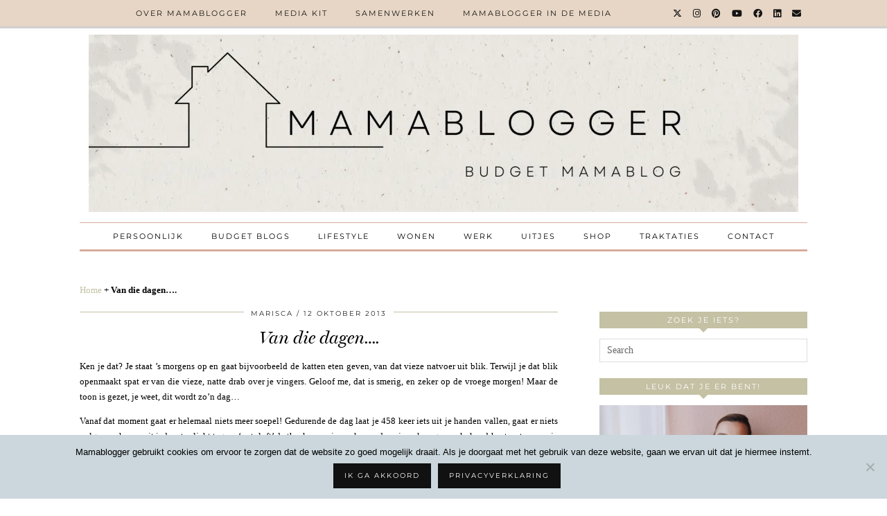

--- FILE ---
content_type: text/html; charset=UTF-8
request_url: https://mamablogger.nl/van-die-dagen/
body_size: 22872
content:
<!DOCTYPE html><html lang="nl-NL"><head><meta charset="UTF-8"><meta name="viewport" content="width=device-width, initial-scale=1, maximum-scale=5"><meta name='robots' content='index, follow, max-image-preview:large, max-snippet:-1, max-video-preview:-1' /> <script data-no-defer="1" data-ezscrex="false" data-cfasync="false" data-pagespeed-no-defer data-cookieconsent="ignore">var ctPublicFunctions = {"_ajax_nonce":"37d2e3933b","_rest_nonce":"4466dc32f1","_ajax_url":"\/wp-admin\/admin-ajax.php","_rest_url":"https:\/\/mamablogger.nl\/wp-json\/","data__cookies_type":"none","data__ajax_type":"rest","data__bot_detector_enabled":"1","data__frontend_data_log_enabled":1,"cookiePrefix":"","wprocket_detected":false,"host_url":"mamablogger.nl","text__ee_click_to_select":"Klik om de hele gegevens te selecteren","text__ee_original_email":"De volledige tekst is","text__ee_got_it":"Duidelijk","text__ee_blocked":"Geblokkeerd","text__ee_cannot_connect":"Kan geen verbinding maken","text__ee_cannot_decode":"Kan e-mail niet decoderen. Onbekende reden","text__ee_email_decoder":"Cleantalk e-mail decoder","text__ee_wait_for_decoding":"De magie is onderweg!","text__ee_decoding_process":"Wacht een paar seconden terwijl we de contactgegevens decoderen."}</script> <script data-no-defer="1" data-ezscrex="false" data-cfasync="false" data-pagespeed-no-defer data-cookieconsent="ignore">var ctPublic = {"_ajax_nonce":"37d2e3933b","settings__forms__check_internal":"0","settings__forms__check_external":"0","settings__forms__force_protection":"0","settings__forms__search_test":"1","settings__forms__wc_add_to_cart":"0","settings__data__bot_detector_enabled":"1","settings__sfw__anti_crawler":0,"blog_home":"https:\/\/mamablogger.nl\/","pixel__setting":"3","pixel__enabled":true,"pixel__url":null,"data__email_check_before_post":"1","data__email_check_exist_post":"1","data__cookies_type":"none","data__key_is_ok":true,"data__visible_fields_required":true,"wl_brandname":"Anti-Spam by CleanTalk","wl_brandname_short":"CleanTalk","ct_checkjs_key":"f03e01ddf56d3981df9f7bb57876a4b6d4158fef9628c73e4429094f6b2e287a","emailEncoderPassKey":"9e95a713063e49f14bbaf4b4d2fffc83","bot_detector_forms_excluded":"W10=","advancedCacheExists":true,"varnishCacheExists":false,"wc_ajax_add_to_cart":false}</script> <title>Van die dagen.... | Mamablogger | Mama blog Nederland | Budget blog</title><meta name="description" content="Het leven van Mama bloggers&#039; Marisca is druk! Een gezin, baan, fulltime bloggen, een HBO opleiding en nog veel meer! Kijk je mee?" /><link rel="canonical" href="https://mamablogger.nl/van-die-dagen/" /><meta property="og:locale" content="nl_NL" /><meta property="og:type" content="article" /><meta property="og:title" content="Van die dagen.... | Mamablogger | Mama blog Nederland | Budget blog" /><meta property="og:description" content="Het leven van Mama bloggers&#039; Marisca is druk! Een gezin, baan, fulltime bloggen, een HBO opleiding en nog veel meer! Kijk je mee?" /><meta property="og:url" content="https://mamablogger.nl/van-die-dagen/" /><meta property="og:site_name" content="Mamablogger | Mama blog Nederland | Budget blog" /><meta property="article:publisher" content="https://www.facebook.com/mamabloggernl" /><meta property="article:author" content="https://www.facebook.com/mamabloggernl" /><meta property="article:published_time" content="2013-10-12T06:51:01+00:00" /><meta property="article:modified_time" content="2013-10-24T16:38:18+00:00" /><meta property="og:image" content="https://mamablogger.nl/wp-content/uploads/2013/10/Rain-QueenC-www.queenc.nl_.jpg" /><meta name="author" content="Marisca" /><meta name="twitter:card" content="summary_large_image" /><meta name="twitter:creator" content="@Mamablogger_nl" /><meta name="twitter:site" content="@MariscaKenter" /><meta name="twitter:label1" content="Geschreven door" /><meta name="twitter:data1" content="Marisca" /><meta name="twitter:label2" content="Geschatte leestijd" /><meta name="twitter:data2" content="2 minuten" /> <script type="application/ld+json" class="yoast-schema-graph">{"@context":"https://schema.org","@graph":[{"@type":"Article","@id":"https://mamablogger.nl/van-die-dagen/#article","isPartOf":{"@id":"https://mamablogger.nl/van-die-dagen/"},"author":{"name":"Marisca","@id":"https://mamablogger.nl/#/schema/person/b70dcf7adbdbd89f492cef9a68d5d5f5"},"headline":"Van die dagen&#8230;.","datePublished":"2013-10-12T06:51:01+00:00","dateModified":"2013-10-24T16:38:18+00:00","mainEntityOfPage":{"@id":"https://mamablogger.nl/van-die-dagen/"},"wordCount":472,"commentCount":0,"image":{"@id":"https://mamablogger.nl/van-die-dagen/#primaryimage"},"thumbnailUrl":"https://mamablogger.nl/wp-content/uploads/2013/10/Rain-QueenC-www.queenc.nl_.jpg","keywords":["blogpost","celeb","fashion","learn to dance in the rain","online shoppen","QueenC","quote","rain","we heart it","webshop","www.queenc.nl"],"articleSection":["Persoonlijk"],"inLanguage":"nl-NL","potentialAction":[{"@type":"CommentAction","name":"Comment","target":["https://mamablogger.nl/van-die-dagen/#respond"]}]},{"@type":"WebPage","@id":"https://mamablogger.nl/van-die-dagen/","url":"https://mamablogger.nl/van-die-dagen/","name":"Van die dagen.... | Mamablogger | Mama blog Nederland | Budget blog","isPartOf":{"@id":"https://mamablogger.nl/#website"},"primaryImageOfPage":{"@id":"https://mamablogger.nl/van-die-dagen/#primaryimage"},"image":{"@id":"https://mamablogger.nl/van-die-dagen/#primaryimage"},"thumbnailUrl":"https://mamablogger.nl/wp-content/uploads/2013/10/Rain-QueenC-www.queenc.nl_.jpg","datePublished":"2013-10-12T06:51:01+00:00","dateModified":"2013-10-24T16:38:18+00:00","author":{"@id":"https://mamablogger.nl/#/schema/person/b70dcf7adbdbd89f492cef9a68d5d5f5"},"description":"Het leven van Mama bloggers' Marisca is druk! Een gezin, baan, fulltime bloggen, een HBO opleiding en nog veel meer! Kijk je mee?","breadcrumb":{"@id":"https://mamablogger.nl/van-die-dagen/#breadcrumb"},"inLanguage":"nl-NL","potentialAction":[{"@type":"ReadAction","target":["https://mamablogger.nl/van-die-dagen/"]}]},{"@type":"ImageObject","inLanguage":"nl-NL","@id":"https://mamablogger.nl/van-die-dagen/#primaryimage","url":"https://mamablogger.nl/wp-content/uploads/2013/10/Rain-QueenC-www.queenc.nl_.jpg","contentUrl":"https://mamablogger.nl/wp-content/uploads/2013/10/Rain-QueenC-www.queenc.nl_.jpg"},{"@type":"BreadcrumbList","@id":"https://mamablogger.nl/van-die-dagen/#breadcrumb","itemListElement":[{"@type":"ListItem","position":1,"name":"Home","item":"https://mamablogger.nl/"},{"@type":"ListItem","position":2,"name":"Van die dagen&#8230;."}]},{"@type":"WebSite","@id":"https://mamablogger.nl/#website","url":"https://mamablogger.nl/","name":"Mamablogger | Mama blog Nederland | Budget blog","description":"Nederlandse Budget Mamablogger","potentialAction":[{"@type":"SearchAction","target":{"@type":"EntryPoint","urlTemplate":"https://mamablogger.nl/?s={search_term_string}"},"query-input":{"@type":"PropertyValueSpecification","valueRequired":true,"valueName":"search_term_string"}}],"inLanguage":"nl-NL"},{"@type":"Person","@id":"https://mamablogger.nl/#/schema/person/b70dcf7adbdbd89f492cef9a68d5d5f5","name":"Marisca","image":{"@type":"ImageObject","inLanguage":"nl-NL","@id":"https://mamablogger.nl/#/schema/person/image/","url":"https://mamablogger.nl/wp-content/litespeed/avatar/2a8b2901e57a8e839e5b8239bba3b7ec.jpg?ver=1769760865","contentUrl":"https://mamablogger.nl/wp-content/litespeed/avatar/2a8b2901e57a8e839e5b8239bba3b7ec.jpg?ver=1769760865","caption":"Marisca"},"description":"Bedankt voor het lezen en leuk dat je Mamablogger een bezoekje brengt! Mijn naam is Marisca. Ik ben getrouwd met Patrick en Moeder van Milan (okt. '10) en Floris (okt. '17). Niets is leuker dan schrijven over het moederschap en jullie te inspireren met budgettips, uittips, persoonlijke verhalen etc. Kortom, Mamablogger is het meest persoonlijke online magazine voor moeders.","sameAs":["http://www.mamablogger.nl","https://www.facebook.com/mamabloggernl","mamablogger.nl","https://x.com/Mamablogger_nl"],"url":"https://mamablogger.nl/author/marisca/"}]}</script> <link rel='dns-prefetch' href='//fd.cleantalk.org' /><link rel='dns-prefetch' href='//cdnjs.cloudflare.com' /><link rel='dns-prefetch' href='//pipdigz.co.uk' /><link rel='dns-prefetch' href='//fonts.bunny.net' /><link rel="alternate" type="application/rss+xml" title="Mamablogger | Mama blog Nederland | Budget blog &raquo; feed" href="https://mamablogger.nl/feed/" /><link rel="alternate" type="application/rss+xml" title="Mamablogger | Mama blog Nederland | Budget blog &raquo; reacties feed" href="https://mamablogger.nl/comments/feed/" /><link rel="alternate" type="application/rss+xml" title="Mamablogger | Mama blog Nederland | Budget blog &raquo; Van die dagen&#8230;. reacties feed" href="https://mamablogger.nl/van-die-dagen/feed/" /><link rel="alternate" title="oEmbed (JSON)" type="application/json+oembed" href="https://mamablogger.nl/wp-json/oembed/1.0/embed?url=https%3A%2F%2Fmamablogger.nl%2Fvan-die-dagen%2F" /><link rel="alternate" title="oEmbed (XML)" type="text/xml+oembed" href="https://mamablogger.nl/wp-json/oembed/1.0/embed?url=https%3A%2F%2Fmamablogger.nl%2Fvan-die-dagen%2F&#038;format=xml" />
 <script src="//www.googletagmanager.com/gtag/js?id=G-RRD42DMKVK"  data-cfasync="false" data-wpfc-render="false" type="text/javascript" async></script> <script data-cfasync="false" data-wpfc-render="false" type="text/javascript">var mi_version = '9.11.1';
				var mi_track_user = true;
				var mi_no_track_reason = '';
								var MonsterInsightsDefaultLocations = {"page_location":"https:\/\/mamablogger.nl\/van-die-dagen\/"};
								if ( typeof MonsterInsightsPrivacyGuardFilter === 'function' ) {
					var MonsterInsightsLocations = (typeof MonsterInsightsExcludeQuery === 'object') ? MonsterInsightsPrivacyGuardFilter( MonsterInsightsExcludeQuery ) : MonsterInsightsPrivacyGuardFilter( MonsterInsightsDefaultLocations );
				} else {
					var MonsterInsightsLocations = (typeof MonsterInsightsExcludeQuery === 'object') ? MonsterInsightsExcludeQuery : MonsterInsightsDefaultLocations;
				}

								var disableStrs = [
										'ga-disable-G-RRD42DMKVK',
									];

				/* Function to detect opted out users */
				function __gtagTrackerIsOptedOut() {
					for (var index = 0; index < disableStrs.length; index++) {
						if (document.cookie.indexOf(disableStrs[index] + '=true') > -1) {
							return true;
						}
					}

					return false;
				}

				/* Disable tracking if the opt-out cookie exists. */
				if (__gtagTrackerIsOptedOut()) {
					for (var index = 0; index < disableStrs.length; index++) {
						window[disableStrs[index]] = true;
					}
				}

				/* Opt-out function */
				function __gtagTrackerOptout() {
					for (var index = 0; index < disableStrs.length; index++) {
						document.cookie = disableStrs[index] + '=true; expires=Thu, 31 Dec 2099 23:59:59 UTC; path=/';
						window[disableStrs[index]] = true;
					}
				}

				if ('undefined' === typeof gaOptout) {
					function gaOptout() {
						__gtagTrackerOptout();
					}
				}
								window.dataLayer = window.dataLayer || [];

				window.MonsterInsightsDualTracker = {
					helpers: {},
					trackers: {},
				};
				if (mi_track_user) {
					function __gtagDataLayer() {
						dataLayer.push(arguments);
					}

					function __gtagTracker(type, name, parameters) {
						if (!parameters) {
							parameters = {};
						}

						if (parameters.send_to) {
							__gtagDataLayer.apply(null, arguments);
							return;
						}

						if (type === 'event') {
														parameters.send_to = monsterinsights_frontend.v4_id;
							var hookName = name;
							if (typeof parameters['event_category'] !== 'undefined') {
								hookName = parameters['event_category'] + ':' + name;
							}

							if (typeof MonsterInsightsDualTracker.trackers[hookName] !== 'undefined') {
								MonsterInsightsDualTracker.trackers[hookName](parameters);
							} else {
								__gtagDataLayer('event', name, parameters);
							}
							
						} else {
							__gtagDataLayer.apply(null, arguments);
						}
					}

					__gtagTracker('js', new Date());
					__gtagTracker('set', {
						'developer_id.dZGIzZG': true,
											});
					if ( MonsterInsightsLocations.page_location ) {
						__gtagTracker('set', MonsterInsightsLocations);
					}
										__gtagTracker('config', 'G-RRD42DMKVK', {"forceSSL":"true","anonymize_ip":"true"} );
										window.gtag = __gtagTracker;										(function () {
						/* https://developers.google.com/analytics/devguides/collection/analyticsjs/ */
						/* ga and __gaTracker compatibility shim. */
						var noopfn = function () {
							return null;
						};
						var newtracker = function () {
							return new Tracker();
						};
						var Tracker = function () {
							return null;
						};
						var p = Tracker.prototype;
						p.get = noopfn;
						p.set = noopfn;
						p.send = function () {
							var args = Array.prototype.slice.call(arguments);
							args.unshift('send');
							__gaTracker.apply(null, args);
						};
						var __gaTracker = function () {
							var len = arguments.length;
							if (len === 0) {
								return;
							}
							var f = arguments[len - 1];
							if (typeof f !== 'object' || f === null || typeof f.hitCallback !== 'function') {
								if ('send' === arguments[0]) {
									var hitConverted, hitObject = false, action;
									if ('event' === arguments[1]) {
										if ('undefined' !== typeof arguments[3]) {
											hitObject = {
												'eventAction': arguments[3],
												'eventCategory': arguments[2],
												'eventLabel': arguments[4],
												'value': arguments[5] ? arguments[5] : 1,
											}
										}
									}
									if ('pageview' === arguments[1]) {
										if ('undefined' !== typeof arguments[2]) {
											hitObject = {
												'eventAction': 'page_view',
												'page_path': arguments[2],
											}
										}
									}
									if (typeof arguments[2] === 'object') {
										hitObject = arguments[2];
									}
									if (typeof arguments[5] === 'object') {
										Object.assign(hitObject, arguments[5]);
									}
									if ('undefined' !== typeof arguments[1].hitType) {
										hitObject = arguments[1];
										if ('pageview' === hitObject.hitType) {
											hitObject.eventAction = 'page_view';
										}
									}
									if (hitObject) {
										action = 'timing' === arguments[1].hitType ? 'timing_complete' : hitObject.eventAction;
										hitConverted = mapArgs(hitObject);
										__gtagTracker('event', action, hitConverted);
									}
								}
								return;
							}

							function mapArgs(args) {
								var arg, hit = {};
								var gaMap = {
									'eventCategory': 'event_category',
									'eventAction': 'event_action',
									'eventLabel': 'event_label',
									'eventValue': 'event_value',
									'nonInteraction': 'non_interaction',
									'timingCategory': 'event_category',
									'timingVar': 'name',
									'timingValue': 'value',
									'timingLabel': 'event_label',
									'page': 'page_path',
									'location': 'page_location',
									'title': 'page_title',
									'referrer' : 'page_referrer',
								};
								for (arg in args) {
																		if (!(!args.hasOwnProperty(arg) || !gaMap.hasOwnProperty(arg))) {
										hit[gaMap[arg]] = args[arg];
									} else {
										hit[arg] = args[arg];
									}
								}
								return hit;
							}

							try {
								f.hitCallback();
							} catch (ex) {
							}
						};
						__gaTracker.create = newtracker;
						__gaTracker.getByName = newtracker;
						__gaTracker.getAll = function () {
							return [];
						};
						__gaTracker.remove = noopfn;
						__gaTracker.loaded = true;
						window['__gaTracker'] = __gaTracker;
					})();
									} else {
										console.log("");
					(function () {
						function __gtagTracker() {
							return null;
						}

						window['__gtagTracker'] = __gtagTracker;
						window['gtag'] = __gtagTracker;
					})();
									}</script> <style id='wp-img-auto-sizes-contain-inline-css' type='text/css'>img:is([sizes=auto i],[sizes^="auto," i]){contain-intrinsic-size:3000px 1500px}
/*# sourceURL=wp-img-auto-sizes-contain-inline-css */</style><link rel='stylesheet' id='wp-block-library-css' href='https://mamablogger.nl/wp-includes/css/dist/block-library/style.min.css' type='text/css' media='all' /><style id='global-styles-inline-css' type='text/css'>:root{--wp--preset--aspect-ratio--square: 1;--wp--preset--aspect-ratio--4-3: 4/3;--wp--preset--aspect-ratio--3-4: 3/4;--wp--preset--aspect-ratio--3-2: 3/2;--wp--preset--aspect-ratio--2-3: 2/3;--wp--preset--aspect-ratio--16-9: 16/9;--wp--preset--aspect-ratio--9-16: 9/16;--wp--preset--color--black: #000000;--wp--preset--color--cyan-bluish-gray: #abb8c3;--wp--preset--color--white: #ffffff;--wp--preset--color--pale-pink: #f78da7;--wp--preset--color--vivid-red: #cf2e2e;--wp--preset--color--luminous-vivid-orange: #ff6900;--wp--preset--color--luminous-vivid-amber: #fcb900;--wp--preset--color--light-green-cyan: #7bdcb5;--wp--preset--color--vivid-green-cyan: #00d084;--wp--preset--color--pale-cyan-blue: #8ed1fc;--wp--preset--color--vivid-cyan-blue: #0693e3;--wp--preset--color--vivid-purple: #9b51e0;--wp--preset--gradient--vivid-cyan-blue-to-vivid-purple: linear-gradient(135deg,rgb(6,147,227) 0%,rgb(155,81,224) 100%);--wp--preset--gradient--light-green-cyan-to-vivid-green-cyan: linear-gradient(135deg,rgb(122,220,180) 0%,rgb(0,208,130) 100%);--wp--preset--gradient--luminous-vivid-amber-to-luminous-vivid-orange: linear-gradient(135deg,rgb(252,185,0) 0%,rgb(255,105,0) 100%);--wp--preset--gradient--luminous-vivid-orange-to-vivid-red: linear-gradient(135deg,rgb(255,105,0) 0%,rgb(207,46,46) 100%);--wp--preset--gradient--very-light-gray-to-cyan-bluish-gray: linear-gradient(135deg,rgb(238,238,238) 0%,rgb(169,184,195) 100%);--wp--preset--gradient--cool-to-warm-spectrum: linear-gradient(135deg,rgb(74,234,220) 0%,rgb(151,120,209) 20%,rgb(207,42,186) 40%,rgb(238,44,130) 60%,rgb(251,105,98) 80%,rgb(254,248,76) 100%);--wp--preset--gradient--blush-light-purple: linear-gradient(135deg,rgb(255,206,236) 0%,rgb(152,150,240) 100%);--wp--preset--gradient--blush-bordeaux: linear-gradient(135deg,rgb(254,205,165) 0%,rgb(254,45,45) 50%,rgb(107,0,62) 100%);--wp--preset--gradient--luminous-dusk: linear-gradient(135deg,rgb(255,203,112) 0%,rgb(199,81,192) 50%,rgb(65,88,208) 100%);--wp--preset--gradient--pale-ocean: linear-gradient(135deg,rgb(255,245,203) 0%,rgb(182,227,212) 50%,rgb(51,167,181) 100%);--wp--preset--gradient--electric-grass: linear-gradient(135deg,rgb(202,248,128) 0%,rgb(113,206,126) 100%);--wp--preset--gradient--midnight: linear-gradient(135deg,rgb(2,3,129) 0%,rgb(40,116,252) 100%);--wp--preset--font-size--small: 13px;--wp--preset--font-size--medium: 20px;--wp--preset--font-size--large: 36px;--wp--preset--font-size--x-large: 42px;--wp--preset--spacing--20: 0.44rem;--wp--preset--spacing--30: 0.67rem;--wp--preset--spacing--40: 1rem;--wp--preset--spacing--50: 1.5rem;--wp--preset--spacing--60: 2.25rem;--wp--preset--spacing--70: 3.38rem;--wp--preset--spacing--80: 5.06rem;--wp--preset--shadow--natural: 6px 6px 9px rgba(0, 0, 0, 0.2);--wp--preset--shadow--deep: 12px 12px 50px rgba(0, 0, 0, 0.4);--wp--preset--shadow--sharp: 6px 6px 0px rgba(0, 0, 0, 0.2);--wp--preset--shadow--outlined: 6px 6px 0px -3px rgb(255, 255, 255), 6px 6px rgb(0, 0, 0);--wp--preset--shadow--crisp: 6px 6px 0px rgb(0, 0, 0);}:where(.is-layout-flex){gap: 0.5em;}:where(.is-layout-grid){gap: 0.5em;}body .is-layout-flex{display: flex;}.is-layout-flex{flex-wrap: wrap;align-items: center;}.is-layout-flex > :is(*, div){margin: 0;}body .is-layout-grid{display: grid;}.is-layout-grid > :is(*, div){margin: 0;}:where(.wp-block-columns.is-layout-flex){gap: 2em;}:where(.wp-block-columns.is-layout-grid){gap: 2em;}:where(.wp-block-post-template.is-layout-flex){gap: 1.25em;}:where(.wp-block-post-template.is-layout-grid){gap: 1.25em;}.has-black-color{color: var(--wp--preset--color--black) !important;}.has-cyan-bluish-gray-color{color: var(--wp--preset--color--cyan-bluish-gray) !important;}.has-white-color{color: var(--wp--preset--color--white) !important;}.has-pale-pink-color{color: var(--wp--preset--color--pale-pink) !important;}.has-vivid-red-color{color: var(--wp--preset--color--vivid-red) !important;}.has-luminous-vivid-orange-color{color: var(--wp--preset--color--luminous-vivid-orange) !important;}.has-luminous-vivid-amber-color{color: var(--wp--preset--color--luminous-vivid-amber) !important;}.has-light-green-cyan-color{color: var(--wp--preset--color--light-green-cyan) !important;}.has-vivid-green-cyan-color{color: var(--wp--preset--color--vivid-green-cyan) !important;}.has-pale-cyan-blue-color{color: var(--wp--preset--color--pale-cyan-blue) !important;}.has-vivid-cyan-blue-color{color: var(--wp--preset--color--vivid-cyan-blue) !important;}.has-vivid-purple-color{color: var(--wp--preset--color--vivid-purple) !important;}.has-black-background-color{background-color: var(--wp--preset--color--black) !important;}.has-cyan-bluish-gray-background-color{background-color: var(--wp--preset--color--cyan-bluish-gray) !important;}.has-white-background-color{background-color: var(--wp--preset--color--white) !important;}.has-pale-pink-background-color{background-color: var(--wp--preset--color--pale-pink) !important;}.has-vivid-red-background-color{background-color: var(--wp--preset--color--vivid-red) !important;}.has-luminous-vivid-orange-background-color{background-color: var(--wp--preset--color--luminous-vivid-orange) !important;}.has-luminous-vivid-amber-background-color{background-color: var(--wp--preset--color--luminous-vivid-amber) !important;}.has-light-green-cyan-background-color{background-color: var(--wp--preset--color--light-green-cyan) !important;}.has-vivid-green-cyan-background-color{background-color: var(--wp--preset--color--vivid-green-cyan) !important;}.has-pale-cyan-blue-background-color{background-color: var(--wp--preset--color--pale-cyan-blue) !important;}.has-vivid-cyan-blue-background-color{background-color: var(--wp--preset--color--vivid-cyan-blue) !important;}.has-vivid-purple-background-color{background-color: var(--wp--preset--color--vivid-purple) !important;}.has-black-border-color{border-color: var(--wp--preset--color--black) !important;}.has-cyan-bluish-gray-border-color{border-color: var(--wp--preset--color--cyan-bluish-gray) !important;}.has-white-border-color{border-color: var(--wp--preset--color--white) !important;}.has-pale-pink-border-color{border-color: var(--wp--preset--color--pale-pink) !important;}.has-vivid-red-border-color{border-color: var(--wp--preset--color--vivid-red) !important;}.has-luminous-vivid-orange-border-color{border-color: var(--wp--preset--color--luminous-vivid-orange) !important;}.has-luminous-vivid-amber-border-color{border-color: var(--wp--preset--color--luminous-vivid-amber) !important;}.has-light-green-cyan-border-color{border-color: var(--wp--preset--color--light-green-cyan) !important;}.has-vivid-green-cyan-border-color{border-color: var(--wp--preset--color--vivid-green-cyan) !important;}.has-pale-cyan-blue-border-color{border-color: var(--wp--preset--color--pale-cyan-blue) !important;}.has-vivid-cyan-blue-border-color{border-color: var(--wp--preset--color--vivid-cyan-blue) !important;}.has-vivid-purple-border-color{border-color: var(--wp--preset--color--vivid-purple) !important;}.has-vivid-cyan-blue-to-vivid-purple-gradient-background{background: var(--wp--preset--gradient--vivid-cyan-blue-to-vivid-purple) !important;}.has-light-green-cyan-to-vivid-green-cyan-gradient-background{background: var(--wp--preset--gradient--light-green-cyan-to-vivid-green-cyan) !important;}.has-luminous-vivid-amber-to-luminous-vivid-orange-gradient-background{background: var(--wp--preset--gradient--luminous-vivid-amber-to-luminous-vivid-orange) !important;}.has-luminous-vivid-orange-to-vivid-red-gradient-background{background: var(--wp--preset--gradient--luminous-vivid-orange-to-vivid-red) !important;}.has-very-light-gray-to-cyan-bluish-gray-gradient-background{background: var(--wp--preset--gradient--very-light-gray-to-cyan-bluish-gray) !important;}.has-cool-to-warm-spectrum-gradient-background{background: var(--wp--preset--gradient--cool-to-warm-spectrum) !important;}.has-blush-light-purple-gradient-background{background: var(--wp--preset--gradient--blush-light-purple) !important;}.has-blush-bordeaux-gradient-background{background: var(--wp--preset--gradient--blush-bordeaux) !important;}.has-luminous-dusk-gradient-background{background: var(--wp--preset--gradient--luminous-dusk) !important;}.has-pale-ocean-gradient-background{background: var(--wp--preset--gradient--pale-ocean) !important;}.has-electric-grass-gradient-background{background: var(--wp--preset--gradient--electric-grass) !important;}.has-midnight-gradient-background{background: var(--wp--preset--gradient--midnight) !important;}.has-small-font-size{font-size: var(--wp--preset--font-size--small) !important;}.has-medium-font-size{font-size: var(--wp--preset--font-size--medium) !important;}.has-large-font-size{font-size: var(--wp--preset--font-size--large) !important;}.has-x-large-font-size{font-size: var(--wp--preset--font-size--x-large) !important;}
/*# sourceURL=global-styles-inline-css */</style><style id='classic-theme-styles-inline-css' type='text/css'>/*! This file is auto-generated */
.wp-block-button__link{color:#fff;background-color:#32373c;border-radius:9999px;box-shadow:none;text-decoration:none;padding:calc(.667em + 2px) calc(1.333em + 2px);font-size:1.125em}.wp-block-file__button{background:#32373c;color:#fff;text-decoration:none}
/*# sourceURL=/wp-includes/css/classic-themes.min.css */</style><link rel='stylesheet' id='cleantalk-public-css-css' href='https://mamablogger.nl/wp-content/plugins/cleantalk-spam-protect/css/cleantalk-public.min.css' type='text/css' media='all' /><link rel='stylesheet' id='cleantalk-email-decoder-css-css' href='https://mamablogger.nl/wp-content/plugins/cleantalk-spam-protect/css/cleantalk-email-decoder.min.css' type='text/css' media='all' /><link rel='stylesheet' id='cookie-notice-front-css' href='https://mamablogger.nl/wp-content/plugins/cookie-notice/css/front.min.css' type='text/css' media='all' /><link rel='stylesheet' id='widgetopts-styles-css' href='https://mamablogger.nl/wp-content/plugins/widget-options/assets/css/widget-options.css' type='text/css' media='all' /><link rel='stylesheet' id='p3-core-responsive-css' href='https://pipdigz.co.uk/p3/css/core_resp.css' type='text/css' media='all' /><link rel='stylesheet' id='pipdig-style-css' href='https://mamablogger.nl/wp-content/themes/pipdig-venture/style.css' type='text/css' media='all' /><link rel='stylesheet' id='pipdig-responsive-css' href='https://mamablogger.nl/wp-content/themes/pipdig-venture/css/responsive.css' type='text/css' media='all' /><link rel='stylesheet' id='pipdig-fonts-css' href='https://fonts.bunny.net/css?family=Vidaloka|Montserrat' type='text/css' media='all' /> <script type="text/javascript" src="https://mamablogger.nl/wp-content/plugins/google-analytics-for-wordpress/assets/js/frontend-gtag.min.js" id="monsterinsights-frontend-script-js" async="async" data-wp-strategy="async"></script> <script data-cfasync="false" data-wpfc-render="false" type="text/javascript" id='monsterinsights-frontend-script-js-extra'>/*  */
var monsterinsights_frontend = {"js_events_tracking":"true","download_extensions":"doc,pdf,ppt,zip,xls,docx,pptx,xlsx","inbound_paths":"[]","home_url":"https:\/\/mamablogger.nl","hash_tracking":"false","v4_id":"G-RRD42DMKVK"};/*  */</script> <script type="text/javascript" src="https://mamablogger.nl/wp-content/plugins/cleantalk-spam-protect/js/apbct-public-bundle.min.js" id="apbct-public-bundle.min-js-js"></script> <script type="text/javascript" src="https://fd.cleantalk.org/ct-bot-detector-wrapper.js?ver=6.71.1" id="ct_bot_detector-js" defer="defer" data-wp-strategy="defer"></script> <script type="text/javascript" src="https://mamablogger.nl/wp-includes/js/jquery/jquery.min.js" id="jquery-core-js"></script> <script type="text/javascript" src="https://mamablogger.nl/wp-includes/js/jquery/jquery-migrate.min.js" id="jquery-migrate-js"></script> <link rel="https://api.w.org/" href="https://mamablogger.nl/wp-json/" /><link rel="alternate" title="JSON" type="application/json" href="https://mamablogger.nl/wp-json/wp/v2/posts/40" /><link rel="EditURI" type="application/rsd+xml" title="RSD" href="https://mamablogger.nl/xmlrpc.php?rsd" /><meta name="generator" content="WordPress 6.9" /><link rel='shortlink' href='https://mamablogger.nl/?p=40' />
<style>.site-top,.menu-bar ul ul,.slicknav_menu,.site-footer,.social-footer-outer, .pipdig_navbar_search input, .p3_instagram_footer_title_bar {background:#e5d3c0}.menu-bar ul li a,.slicknav_brand,.slicknav_brand a,.slicknav_nav a,.slicknav_menu .slicknav_menutxt,.site-footer,.site-footer a,.social-footer, .social-footer a, .pipdig_navbar_search input, .p3_instagram_footer_title_bar a, .p3_instagram_footer_title_bar a:hover, .p3_instagram_footer_title_bar a:focus, .p3_instagram_footer_title_bar a:visited {color:#000000}.pipdig_navbar_search input::-webkit-input-placeholder {color:#000000}.pipdig_navbar_search input:-moz-placeholder {color:#000000}.pipdig_navbar_search input::-moz-placeholder {color:#000000}.pipdig_navbar_search input:-ms-input-placeholder {color:#000000}.menu-bar ul li a:hover,.menu-bar ul ul li > a:hover,.menu-bar ul ul li:hover > a{color:#000000}.site-top-secondary .clearfix .site-menu{border-color:#d8ac9c}.site-top-secondary .site-menu .menu-bar ul li a:hover{color:#d8ac9c}.entry-title a:hover,#pipdig_full_width_slider h2 a:hover{color:#d8ac9c}a,.site-main .post-navigation a{color:#c4c1a4}.widget-title{background:#c4c1a4}.widget-title::after{border-top-color:#c4c1a4}.entry-header .entry-meta{border-color:#c4c1a4}.socialz a:hover, #p3_social_sidebar a:hover{color:#000000}.entry-title, .page-title, .floated_summary_post .entry-title, .p_post_titles_font, .slide-h2 {font-size:25px}.grid-title{height:25px;line-height:25px}@media only screen and (max-width:719px){.grid-title{height:auto}}body {font-family: "Verdana"}#p3_feature_header .widget-title, #header-1-widget-section .widget-title {text-transform: none}.show-author{display:inline}</style><meta name="p:domain_verify" content="eee02060afabdf76e36549c4d34aecc7"/>
 <script async src="https://www.googletagmanager.com/gtag/js?id=G-2WMTTFMJV1"></script> <script>window.dataLayer = window.dataLayer || [];
  function gtag(){dataLayer.push(arguments);}
  gtag('js', new Date());

  gtag('config', 'G-2WMTTFMJV1');</script><link rel="icon" href="https://mamablogger.nl/wp-content/uploads/2020/09/cropped-Schermafbeelding-2020-09-30-om-17.50.55-32x32.png" sizes="32x32" /><link rel="icon" href="https://mamablogger.nl/wp-content/uploads/2020/09/cropped-Schermafbeelding-2020-09-30-om-17.50.55-192x192.png" sizes="192x192" /><link rel="apple-touch-icon" href="https://mamablogger.nl/wp-content/uploads/2020/09/cropped-Schermafbeelding-2020-09-30-om-17.50.55-180x180.png" /><meta name="msapplication-TileImage" content="https://mamablogger.nl/wp-content/uploads/2020/09/cropped-Schermafbeelding-2020-09-30-om-17.50.55-270x270.png" /><style type="text/css" id="wp-custom-css">.entry {
    background-color: #fff;
    margin-bottom: 40px;
    margin-bottom: 4rem;
    padding: 9px 0px 24px;
    padding: 0.9rem 0rem 2.4rem;
    width: 100%;
}

/*topbar background*/
.nav-secondary {
  background-color: #ededed !important; }

.site-header .container {
    padding-top: 50px !important;
    padding-bottom: 0px !important;
}

.site-menu  input[type=search] {
    margin-top: 5px !important;
    margin-bottom: 5px !important;
	display:none !important;
}

.site-top-secondary .clearfix .site-menu {
    padding-left: 0;
    padding-right: 0;
}

.page-content img, .entry-content img, .page-content img, .entry-summary img, .comment-content img, .site-sidebar img {
    max-width: 100%;
    height: auto;
}

#shopr_product_img_src {
	display:block !important;
}

@media only screen and (max-width: 769px) { 
	.site-title img {
    padding-top: 0px !important;
}
	
	.site-header .container {
    padding-top: 0px !important;
	}
}</style></head><body class="wp-singular post-template-default single single-post postid-40 single-format-standard wp-theme-pipdig-venture cookies-not-set pipdig_sidebar_active"><header class="site-header nopin"><div class="clearfix container"><div class="site-branding"><div class="site-title">
<a href="https://mamablogger.nl/" title="Mamablogger | Mama blog Nederland | Budget blog" rel="home">
<img data-lazyloaded="1" src="[data-uri]" width="1024" height="256" data-pin-nopin="true" data-src="https://mamablogger.nl/wp-content/uploads/2025/01/Natural-Professional-Beauty-Consultant-LinkedIn-Banner.png.webp" alt="Mamablogger | Mama blog Nederland | Budget blog" /><noscript><img width="1024" height="256" data-pin-nopin="true" src="https://mamablogger.nl/wp-content/uploads/2025/01/Natural-Professional-Beauty-Consultant-LinkedIn-Banner.png.webp" alt="Mamablogger | Mama blog Nederland | Budget blog" /></noscript>
</a></div></div></div></header><div class="site-top"><div class="clearfix container"><nav class="site-menu"><div class="clearfix menu-bar"><ul id="menu-menu-1-2" class="menu"><li id="menu-item-4327" class="menu-item menu-item-type-post_type menu-item-object-page menu-item-has-children menu-item-4327"><a href="https://mamablogger.nl/over-mamablogger/">Over Mamablogger</a><ul class="sub-menu"><li id="menu-item-17107" class="menu-item menu-item-type-post_type menu-item-object-page menu-item-privacy-policy menu-item-17107"><a rel="privacy-policy" href="https://mamablogger.nl/privacyverklaring/">Privacy</a></li><li id="menu-item-17108" class="menu-item menu-item-type-post_type menu-item-object-page menu-item-17108"><a href="https://mamablogger.nl/disclaimer/">Disclaimer</a></li></ul></li><li id="menu-item-5917" class="menu-item menu-item-type-post_type menu-item-object-page menu-item-5917"><a href="https://mamablogger.nl/media-kit/">Media kit</a></li><li id="menu-item-27652" class="menu-item menu-item-type-post_type menu-item-object-page menu-item-27652"><a href="https://mamablogger.nl/contact/">Samenwerken</a></li><li id="menu-item-913" class="menu-item menu-item-type-post_type menu-item-object-page menu-item-913"><a href="https://mamablogger.nl/de-media/">Mamablogger in de media</a></li><li class="socialz top-socialz"><a href="https://twitter.com/Mamablogger_nl" target="_blank" rel="nofollow noopener" aria-label="Twitter" title="Twitter"><i class="pipdigicons pipdigicons_fab pipdigicons-x-twitter"></i></a><a href="https://www.instagram.com/mamablogger.nl/" target="_blank" rel="nofollow noopener" aria-label="Instagram" title="Instagram"><i class="pipdigicons pipdigicons_fab pipdigicons-instagram"></i></a><a href="https://nl.pinterest.com/mamabloggernl/" target="_blank" rel="nofollow noopener" aria-label="Pinterest" title="Pinterest"><i class="pipdigicons pipdigicons_fab pipdigicons-pinterest"></i></a><a href="https://www.youtube.com/channel/UCR08jVR9CzjA4a9HohJkG6Q" target="_blank" rel="nofollow noopener" aria-label="YouTube" title="YouTube"><i class="pipdigicons pipdigicons_fab pipdigicons-youtube"></i></a><a href="https://facebook.com/mamabloggernl" target="_blank" rel="nofollow noopener" aria-label="Facebook" title="Facebook"><i class="pipdigicons pipdigicons_fab pipdigicons-facebook"></i></a><a href="https://nl.linkedin.com/in/mariscakenter" target="_blank" rel="nofollow noopener"><i class="pipdigicons pipdigicons_fab pipdigicons-linkedin"></i></a><a href="mailto:info@mariscakenter.nl" target="_blank" rel="nofollow noopener" aria-label="Email" title="Email"><i class="pipdigicons pipdigicons-envelope"></i></a></li></ul></div></nav></div></div><div class="site-top-secondary container"><div class="clearfix"><nav class="site-menu col-xs-12"><div class="clearfix menu-bar"><ul id="menu-menu-onder-header" class="menu"><li id="menu-item-25767" class="menu-item menu-item-type-taxonomy menu-item-object-category current-post-ancestor current-menu-parent current-post-parent menu-item-25767"><a href="https://mamablogger.nl/category/persoonlijk/">Persoonlijk</a></li><li id="menu-item-27700" class="menu-item menu-item-type-taxonomy menu-item-object-category menu-item-has-children menu-item-27700"><a href="https://mamablogger.nl/category/de-budget-moeders/">Budget Blogs</a><ul class="sub-menu"><li id="menu-item-38100" class="menu-item menu-item-type-taxonomy menu-item-object-category menu-item-38100"><a href="https://mamablogger.nl/category/de-budget-moeders/budget-baby/">Budget Baby</a></li><li id="menu-item-38109" class="menu-item menu-item-type-taxonomy menu-item-object-category menu-item-38109"><a href="https://mamablogger.nl/category/de-budget-moeders/budget-kinderkamer/">Budget Kinderkamer</a></li><li id="menu-item-38101" class="menu-item menu-item-type-taxonomy menu-item-object-category menu-item-38101"><a href="https://mamablogger.nl/category/de-budget-moeders/budget-kinderkleding/">Budget Kinderkleding</a></li><li id="menu-item-38102" class="menu-item menu-item-type-taxonomy menu-item-object-category menu-item-38102"><a href="https://mamablogger.nl/category/de-budget-moeders/budget-outfits-moeders/">Budget outfits voor moeders</a></li><li id="menu-item-38103" class="menu-item menu-item-type-taxonomy menu-item-object-category menu-item-38103"><a href="https://mamablogger.nl/category/de-budget-moeders/budget-speelgoed/">Budget Speelgoed</a></li><li id="menu-item-38136" class="menu-item menu-item-type-taxonomy menu-item-object-category menu-item-38136"><a href="https://mamablogger.nl/category/de-budget-moeders/budget-traktaties/">Budget Traktaties</a></li><li id="menu-item-38073" class="menu-item menu-item-type-taxonomy menu-item-object-category menu-item-38073"><a href="https://mamablogger.nl/category/uitjes/low-budget-uitjes/">Budget Uitjes</a></li><li id="menu-item-38110" class="menu-item menu-item-type-taxonomy menu-item-object-category menu-item-38110"><a href="https://mamablogger.nl/category/de-budget-moeders/budget-wonen/">Budget Wonen</a></li><li id="menu-item-25784" class="menu-item menu-item-type-taxonomy menu-item-object-category menu-item-25784"><a href="https://mamablogger.nl/category/lifestyle/geld-en-budget/">Geld &amp; Gezin</a></li><li id="menu-item-38137" class="menu-item menu-item-type-taxonomy menu-item-object-category menu-item-38137"><a href="https://mamablogger.nl/category/de-budget-moeders/foldertips/">Foldertips</a></li><li id="menu-item-38093" class="menu-item menu-item-type-taxonomy menu-item-object-category menu-item-38093"><a href="https://mamablogger.nl/category/de-budget-moeders/supermarkt-acties/">Supermarkt acties</a></li></ul></li><li id="menu-item-25772" class="menu-item menu-item-type-taxonomy menu-item-object-category menu-item-has-children menu-item-25772"><a href="https://mamablogger.nl/category/lifestyle/">Lifestyle</a><ul class="sub-menu"><li id="menu-item-25782" class="menu-item menu-item-type-taxonomy menu-item-object-category menu-item-25782"><a href="https://mamablogger.nl/category/lifestyle/afvallen/">Afvallen</a></li><li id="menu-item-25787" class="menu-item menu-item-type-taxonomy menu-item-object-category menu-item-25787"><a href="https://mamablogger.nl/category/back-to-school/">Back to School</a></li><li id="menu-item-25783" class="menu-item menu-item-type-taxonomy menu-item-object-category menu-item-25783"><a href="https://mamablogger.nl/category/lifestyle/birthdayboys/">BirthdayBoys</a></li><li id="menu-item-27630" class="menu-item menu-item-type-taxonomy menu-item-object-category menu-item-27630"><a href="https://mamablogger.nl/category/lifestyle/boeken/">Boeken</a></li><li id="menu-item-25770" class="menu-item menu-item-type-taxonomy menu-item-object-category menu-item-25770"><a href="https://mamablogger.nl/category/diy/">DIY</a></li><li id="menu-item-27631" class="menu-item menu-item-type-taxonomy menu-item-object-category menu-item-has-children menu-item-27631"><a href="https://mamablogger.nl/category/lifestyle/feestdagen/">Feestdagen</a><ul class="sub-menu"><li id="menu-item-27633" class="menu-item menu-item-type-taxonomy menu-item-object-category menu-item-27633"><a href="https://mamablogger.nl/category/lifestyle/feestdagen/pasen/">Pasen</a></li><li id="menu-item-27634" class="menu-item menu-item-type-taxonomy menu-item-object-category menu-item-27634"><a href="https://mamablogger.nl/category/lifestyle/feestdagen/sinterklaas/">Sinterklaas</a></li><li id="menu-item-27632" class="menu-item menu-item-type-taxonomy menu-item-object-category menu-item-27632"><a href="https://mamablogger.nl/category/lifestyle/feestdagen/kerst/">Kerst</a></li></ul></li><li id="menu-item-38078" class="menu-item menu-item-type-taxonomy menu-item-object-category menu-item-38078"><a href="https://mamablogger.nl/category/lifestyle/films-series/">Films &amp; Series</a></li><li id="menu-item-27635" class="menu-item menu-item-type-taxonomy menu-item-object-category menu-item-27635"><a href="https://mamablogger.nl/category/lifestyle/huishoudelijk/">Huishoudelijk</a></li><li id="menu-item-25785" class="menu-item menu-item-type-taxonomy menu-item-object-category menu-item-25785"><a href="https://mamablogger.nl/category/lifestyle/mindset/">Mindset</a></li><li id="menu-item-27636" class="menu-item menu-item-type-taxonomy menu-item-object-category menu-item-has-children menu-item-27636"><a href="https://mamablogger.nl/category/lifestyle/opvoeden/">Opvoeden</a><ul class="sub-menu"><li id="menu-item-38074" class="menu-item menu-item-type-taxonomy menu-item-object-category menu-item-38074"><a href="https://mamablogger.nl/category/peuter/">Peuter</a></li></ul></li><li id="menu-item-25786" class="menu-item menu-item-type-taxonomy menu-item-object-category menu-item-25786"><a href="https://mamablogger.nl/category/lifestyle/planners-agenda/">Planners en agenda&#8217;s</a></li></ul></li><li id="menu-item-25771" class="menu-item menu-item-type-taxonomy menu-item-object-category menu-item-has-children menu-item-25771"><a href="https://mamablogger.nl/category/wonen/">Wonen</a><ul class="sub-menu"><li id="menu-item-25778" class="menu-item menu-item-type-taxonomy menu-item-object-category menu-item-25778"><a href="https://mamablogger.nl/category/wonen/babykamer/">Babykamer</a></li><li id="menu-item-25779" class="menu-item menu-item-type-taxonomy menu-item-object-category menu-item-25779"><a href="https://mamablogger.nl/category/wonen/kinderkamer/">Kinderkamer</a></li><li id="menu-item-25780" class="menu-item menu-item-type-taxonomy menu-item-object-category menu-item-25780"><a href="https://mamablogger.nl/category/wonen/klushuis/">Klushuis</a></li><li id="menu-item-54068" class="menu-item menu-item-type-taxonomy menu-item-object-category menu-item-54068"><a href="https://mamablogger.nl/category/wonen/nieuwbouw-huis/">Nieuwbouw huis</a></li><li id="menu-item-25781" class="menu-item menu-item-type-taxonomy menu-item-object-category menu-item-25781"><a href="https://mamablogger.nl/category/wonen/tuin/">Tuin</a></li><li id="menu-item-34708" class="menu-item menu-item-type-taxonomy menu-item-object-category menu-item-34708"><a href="https://mamablogger.nl/category/verhuizen/">Verhuizen</a></li></ul></li><li id="menu-item-25769" class="menu-item menu-item-type-taxonomy menu-item-object-category menu-item-has-children menu-item-25769"><a href="https://mamablogger.nl/category/carriere/">Werk</a><ul class="sub-menu"><li id="menu-item-25791" class="menu-item menu-item-type-taxonomy menu-item-object-category menu-item-25791"><a href="https://mamablogger.nl/category/bloggen/">Bloggen</a></li><li id="menu-item-36218" class="menu-item menu-item-type-post_type menu-item-object-page menu-item-36218"><a href="https://mamablogger.nl/shop/">E-book</a></li></ul></li><li id="menu-item-27653" class="menu-item menu-item-type-taxonomy menu-item-object-category menu-item-has-children menu-item-27653"><a href="https://mamablogger.nl/category/uitjes/">Uitjes</a><ul class="sub-menu"><li id="menu-item-39045" class="menu-item menu-item-type-taxonomy menu-item-object-category menu-item-39045"><a href="https://mamablogger.nl/category/uitjes/42-gratis-en-low-budget-uitjes-alle-overzichten/">42 gratis en low budget uitjes, alle overzichten</a></li><li id="menu-item-38065" class="menu-item menu-item-type-taxonomy menu-item-object-category menu-item-38065"><a href="https://mamablogger.nl/category/uitjes/boerderij/">Boerderijen</a></li><li id="menu-item-27654" class="menu-item menu-item-type-taxonomy menu-item-object-category menu-item-27654"><a href="https://mamablogger.nl/category/uitjes/dagjes-weg/">Dagjes Weg</a></li><li id="menu-item-38067" class="menu-item menu-item-type-taxonomy menu-item-object-category menu-item-38067"><a href="https://mamablogger.nl/category/uitjes/evenement/">Evenementen</a></li><li id="menu-item-27655" class="menu-item menu-item-type-taxonomy menu-item-object-category menu-item-27655"><a href="https://mamablogger.nl/category/uitjes/low-budget-uitjes/">Low Budget Uitjes</a></li><li id="menu-item-38068" class="menu-item menu-item-type-taxonomy menu-item-object-category menu-item-38068"><a href="https://mamablogger.nl/category/uitjes/museum/">Musea</a></li><li id="menu-item-38069" class="menu-item menu-item-type-taxonomy menu-item-object-category menu-item-38069"><a href="https://mamablogger.nl/category/uitjes/natuur/">Natuur</a></li><li id="menu-item-38070" class="menu-item menu-item-type-taxonomy menu-item-object-category menu-item-38070"><a href="https://mamablogger.nl/category/uitjes/pretpark/">Pretpark</a></li><li id="menu-item-27656" class="menu-item menu-item-type-taxonomy menu-item-object-category menu-item-27656"><a href="https://mamablogger.nl/category/uitjes/vakantie/">Vakantie</a></li><li id="menu-item-38071" class="menu-item menu-item-type-taxonomy menu-item-object-category menu-item-38071"><a href="https://mamablogger.nl/category/uitjes/voorstelling/">Voorstellingen</a></li><li id="menu-item-27657" class="menu-item menu-item-type-taxonomy menu-item-object-category menu-item-27657"><a href="https://mamablogger.nl/category/uitjes/weekendjes-weg/">Weekendjes Weg</a></li></ul></li><li id="menu-item-25768" class="menu-item menu-item-type-taxonomy menu-item-object-category menu-item-has-children menu-item-25768"><a href="https://mamablogger.nl/category/shoppen/">Shop</a><ul class="sub-menu"><li id="menu-item-25788" class="menu-item menu-item-type-taxonomy menu-item-object-category menu-item-25788"><a href="https://mamablogger.nl/category/shoppen/kinderkleding/">Kinderkleding</a></li><li id="menu-item-25789" class="menu-item menu-item-type-taxonomy menu-item-object-category menu-item-25789"><a href="https://mamablogger.nl/category/shoppen/moms-fashion/">Moms Outfits</a></li><li id="menu-item-25790" class="menu-item menu-item-type-taxonomy menu-item-object-category menu-item-25790"><a href="https://mamablogger.nl/category/shoppen/speelgoed/">Speelgoed</a></li></ul></li><li id="menu-item-25777" class="menu-item menu-item-type-taxonomy menu-item-object-category menu-item-has-children menu-item-25777"><a href="https://mamablogger.nl/category/diy/traktaties/">Traktaties</a><ul class="sub-menu"><li id="menu-item-38805" class="menu-item menu-item-type-taxonomy menu-item-object-category menu-item-38805"><a href="https://mamablogger.nl/category/cadeau-voor-de-juf-of-meester/">Cadeau voor de juf of meester</a></li><li id="menu-item-25773" class="menu-item menu-item-type-taxonomy menu-item-object-category menu-item-25773"><a href="https://mamablogger.nl/category/diy/juffen-bedankjes/">Juffen traktatie</a></li></ul></li><li id="menu-item-38149" class="menu-item menu-item-type-post_type menu-item-object-page menu-item-38149"><a href="https://mamablogger.nl/contact/">Contact</a></li><li class="pipdig_navbar_search"><form apbct-form-sign="native_search" role="search" method="get" class="search-form" action="https://mamablogger.nl/"><div class="form-group">
<input type="search" class="form-control" placeholder="Search" value="" name="s" autocomplete="off" minlength="2" required></div>
<input
class="apbct_special_field apbct_email_id__search_form"
name="apbct__email_id__search_form"
aria-label="apbct__label_id__search_form"
type="text" size="30" maxlength="200" autocomplete="off"
value=""
/><input
id="apbct_submit_id__search_form"
class="apbct_special_field apbct__email_id__search_form"
name="apbct__label_id__search_form"
aria-label="apbct_submit_name__search_form"
type="submit"
size="30"
maxlength="200"
value="41235"
/></form></li></ul></div></nav></div></div><div class="site-main"><div class="clearfix container"><div id="p3_yoast_breadcrumbs"><span><span><a href="https://mamablogger.nl/">Home</a></span> + <span class="breadcrumb_last" aria-current="page"><strong>Van die dagen&#8230;.</strong></span></span></div><div class="row"><div class="col-sm-8 content-area"><article id="post-40" class="clearfix post-40 post type-post status-publish format-standard hentry category-persoonlijk tag-blogpost tag-celeb tag-fashion tag-learn-to-dance-in-the-rain tag-online-shoppen tag-queenc tag-quote tag-rain tag-we-heart-it tag-webshop tag-www-queenc-nl"><header class="entry-header"><div class="entry-meta">
<span class="date-bar-white-bg">
<span class="vcard author show-author">
<span class="fn">
<a href="https://mamablogger.nl/author/marisca/" title="Berichten van Marisca" rel="author">Marisca</a>					</span>
<span class="show-author"></span>
</span>
<span class="entry-date updated">
<time datetime="2013-10">12 oktober 2013</time>
</span>
</span></div><h1 class="entry-title p_post_titles_font">Van die dagen&#8230;.</h1></header><div class="clearfix entry-content"><p>Ken je dat? Je staat &#8217;s morgens op en gaat bijvoorbeeld de katten eten geven, van dat vieze natvoer uit blik. Terwijl je dat blik openmaakt spat er van die vieze, natte drab over je vingers. Geloof me, dat is smerig, en zeker op de vroege morgen! Maar de toon is gezet, je weet, dit wordt zo&#8217;n dag&#8230;</p><p>Vanaf dat moment gaat er helemaal niets meer soepel! Gedurende de dag laat je 458 keer iets uit je handen vallen, gaat er niets volgens schema, zit ieder stoplicht tegen, &#8216;ontploft&#8217; de theekan op je werk waardoor je ook nog eens kokend heet water over je vingers heen krijgt (wéér die vingers ja), valt die langverwachte mail eigenlijk heel erg tegen, crasht de laptop en eenmaal thuis ligt er een bekeuring op de deurmat en de rest van de post had de postbode ook beter ergens anders in de brievenbus kunnen gooien. Kortom, je bent blij dat je &#8217;s avonds naar bed kan en je besluit deze dag maar te vergeten.</p><p>Ik denk dat bijna iedereen deze dagen wel kent, van die dagen dat er niets, maar dan ook helemaal niets meezit.  Nou, wij hebben dit soort dagen regelmatig. Welkom in huize Kenter zou ik bijna zeggen. Je gaat ze ook herkennen. Begint het &#8217;s morgens al niet goed, dan weet je dat het een lastige wordt die dag 😉 Bij ons is het namelijk altijd wat, niets gaat zoals gepland en eigenlijk gaat niets in één keer goed, we hebben daar zeker wel 3, 4, 5 of&#8230;&#8230;. keer voor nodig.</p><p>Zou ik het anders willen? Ja, tuurlijk, ik wil ook weleens wat winnen (de laatste keer was een chocolade Sinterklaasje in groep 3 met een kleurwedstrijd, ik ben nu bijna 28!), wil ook weleens dat het meezit en&#8230;&#8230;&#8230;&#8230;&#8230;&#8230;&#8230;&#8230;&#8230;&#8230;&#8230; Ja, wat eigenlijk? Ik heb een lieve man en een goed huwelijk, het liefste, leukste en knapste kind van de wereld (en hij is gelukkig gezond) en de beste ouders die je je maar kunt wensen. Daarnaast heb ik leuk werk, de leukste webshop natuurlijk ;-), een dak boven mijn hoofd (al lekt het soms, maar dat nemen we dan maar voor lief) en een paar échte vrienden waarvan ik weet dat ik op ze kan bouwen.</p><p>Dan heb je toch eigenlijk niets te klagen? Nee, tuurlijk niet. Als ik de verhalen om me heen hoor en bijvoorbeeld op Facebook lees, weet ik dat het altijd erger kan, dat ik niet mág klagen, maar toch zou het soms zo fijn zijn als het eens even echt mee zit. Met een maandje ben ik al blij 🙂 En dan niet alleen voor onszelf, maar ook voor mensen om ons heen. Ben benieuwd of dat ooit nog eens gaat gebeuren en zo niet? Ach, dan zien we wel weer verder, het leven is zo slecht nog niet!</p><p><a href="https://mamablogger.nl/wp-content/uploads/2013/10/Rain-QueenC-www.queenc.nl_.jpg"><img data-lazyloaded="1" src="[data-uri]" decoding="async" class="alignnone size-full wp-image-41" alt="Rain QueenC www.queenc.nl" data-src="https://mamablogger.nl/wp-content/uploads/2013/10/Rain-QueenC-www.queenc.nl_.jpg" width="240" height="200" /><noscript><img decoding="async" class="alignnone size-full wp-image-41" alt="Rain QueenC www.queenc.nl" src="https://mamablogger.nl/wp-content/uploads/2013/10/Rain-QueenC-www.queenc.nl_.jpg" width="240" height="200" /></noscript></a></p><div class="pipdig-post-sig socialz nopin"><h6>Volg:</h6>
<a href="https://twitter.com/Mamablogger_nl" target="_blank" rel="nofollow noopener" aria-label="Twitter" title="Twitter"><i class="pipdigicons pipdigicons_fab pipdigicons-x-twitter"></i></a><a href="https://www.instagram.com/mamablogger.nl/" target="_blank" rel="nofollow noopener" aria-label="Instagram" title="Instagram"><i class="pipdigicons pipdigicons_fab pipdigicons-instagram"></i></a><a href="https://nl.pinterest.com/mamabloggernl/" target="_blank" rel="nofollow noopener" aria-label="Pinterest" title="Pinterest"><i class="pipdigicons pipdigicons_fab pipdigicons-pinterest"></i></a><a href="https://www.youtube.com/channel/UCR08jVR9CzjA4a9HohJkG6Q" target="_blank" rel="nofollow noopener" aria-label="YouTube" title="YouTube"><i class="pipdigicons pipdigicons_fab pipdigicons-youtube"></i></a><a href="https://facebook.com/mamabloggernl" target="_blank" rel="nofollow noopener" aria-label="Facebook" title="Facebook"><i class="pipdigicons pipdigicons_fab pipdigicons-facebook"></i></a><a href="https://nl.linkedin.com/in/mariscakenter" target="_blank" rel="nofollow noopener"><i class="pipdigicons pipdigicons_fab pipdigicons-linkedin"></i></a><a href="mailto:info@mariscakenter.nl" target="_blank" rel="nofollow noopener" aria-label="Email" title="Email"><i class="pipdigicons pipdigicons-envelope"></i></a></div><div class="clearfix"></div><div class="p3_author_bio">
<img data-lazyloaded="1" src="[data-uri]" alt='' data-src='https://mamablogger.nl/wp-content/litespeed/avatar/37ab90373b9a76d288fae85a25969248.jpg?ver=1769760388' data-srcset='https://mamablogger.nl/wp-content/litespeed/avatar/d19e082de19212ff025687a6afbf8f8a.jpg?ver=1769760388 2x' class='comment-avatar  avatar-150 photo' height='150' width='150' decoding='async'/><noscript><img alt='' src='https://mamablogger.nl/wp-content/litespeed/avatar/37ab90373b9a76d288fae85a25969248.jpg?ver=1769760388' srcset='https://mamablogger.nl/wp-content/litespeed/avatar/d19e082de19212ff025687a6afbf8f8a.jpg?ver=1769760388 2x' class='comment-avatar  avatar-150 photo' height='150' width='150' decoding='async'/></noscript><div class="p3_author_name">Marisca</div><p>Bedankt voor het lezen en leuk dat je Mamablogger een bezoekje brengt! Mijn naam is Marisca. Ik ben getrouwd met Patrick en Moeder van Milan (okt. &#8217;10) en Floris (okt. &#8217;17). Niets is leuker dan schrijven over het moederschap en jullie te inspireren met budgettips, uittips, persoonlijke verhalen etc. Kortom, Mamablogger is het meest persoonlijke online magazine voor moeders.</p><p>Find me on: <a href="http://www.mamablogger.nl" rel="nofollow noopener" target="_blank" class="p3_author_bio_web">Web</a> | <a href="https://twitter.com/Mamablogger_nl" rel="nofollow noopener" target="_blank" class="p3_author_bio_twitter">Twitter/X</a> | <a href="https://www.instagram.com/mamablogger.nl" rel="nofollow noopener" target="_blank" class="p3_author_bio_instagram">Instagram</a> | <a href="https://www.facebook.com/mamabloggernl" rel="nofollow noopener" target="_blank" class="p3_author_bio_facebook">Facebook</a></p><div class="clearfix"></div></div><div class="clearfix"></div><div class="pipdig_p3_related_posts nopin"><h3><span>Dit vind je misschien ook leuk om te lezen</span></h3><ul><li><div class="p3_cover_me pipdig_p3_related_thumb " style="background-image:url(https://mamablogger.nl/wp-content/uploads/2025/12/IMG_4763-800x600.jpeg.webp);"><a href="https://mamablogger.nl/mijn-week-78-fotos-financien-en-favorieten/" title="Mijn week #78 | Foto&#8217;s, financiën en favorieten"><img src="[data-uri]" alt="Mijn week #78 | Foto&#8217;s, financiën en favorieten" class="p3_invisible skip-lazy nopin" data-pin-nopin="true"/></a></div><div class="pipdig_p3_related_content"><h4 class="pipdig_p3_related_title p_post_titles_font"><a href="https://mamablogger.nl/mijn-week-78-fotos-financien-en-favorieten/" title="Mijn week #78 | Foto&#8217;s, financiën en favorieten">Mijn week #78 | Foto&#8217;s, financiën en favorieten</a></h4></div></li><li><div class="p3_cover_me pipdig_p3_related_thumb " style="background-image:url(https://mamablogger.nl/wp-content/uploads/2025/11/E351B60E-EFED-4413-8729-F2C452EFED41-800x600.jpeg.webp);"><a href="https://mamablogger.nl/mijn-week-73-fotos-financien-en-favorieten/" title="Mijn week #73 | Foto&#8217;s, financiën en favorieten"><img src="[data-uri]" alt="Mijn week #73 | Foto&#8217;s, financiën en favorieten" class="p3_invisible skip-lazy nopin" data-pin-nopin="true"/></a></div><div class="pipdig_p3_related_content"><h4 class="pipdig_p3_related_title p_post_titles_font"><a href="https://mamablogger.nl/mijn-week-73-fotos-financien-en-favorieten/" title="Mijn week #73 | Foto&#8217;s, financiën en favorieten">Mijn week #73 | Foto&#8217;s, financiën en favorieten</a></h4></div></li><li><div class="p3_cover_me pipdig_p3_related_thumb " style="background-image:url(https://mamablogger.nl/wp-content/uploads/2025/12/358A356E-7369-4D23-BFA7-438CA8FBB1A3-800x600.jpeg.webp);"><a href="https://mamablogger.nl/zo-ziet-een-vrije-woensdag-eruit/" title="Persoonlijk | Zo ziet een &#8220;vrije&#8221; woensdag eruit"><img src="[data-uri]" alt="Persoonlijk | Zo ziet een &#8220;vrije&#8221; woensdag eruit" class="p3_invisible skip-lazy nopin" data-pin-nopin="true"/></a></div><div class="pipdig_p3_related_content"><h4 class="pipdig_p3_related_title p_post_titles_font"><a href="https://mamablogger.nl/zo-ziet-een-vrije-woensdag-eruit/" title="Persoonlijk | Zo ziet een &#8220;vrije&#8221; woensdag eruit">Persoonlijk | Zo ziet een &#8220;vrije&#8221; woensdag eruit</a></h4></div></li><li><div class="p3_cover_me pipdig_p3_related_thumb " style="background-image:url(https://mamablogger.nl/wp-content/uploads/2025/12/IMG_4892-800x600.jpeg.webp);"><a href="https://mamablogger.nl/zo-brachten-wij-de-kerstdagen-door/" title="Zo brachten wij de kerstdagen van 2025 door"><img src="[data-uri]" alt="Zo brachten wij de kerstdagen van 2025 door" class="p3_invisible skip-lazy nopin" data-pin-nopin="true"/></a></div><div class="pipdig_p3_related_content"><h4 class="pipdig_p3_related_title p_post_titles_font"><a href="https://mamablogger.nl/zo-brachten-wij-de-kerstdagen-door/" title="Zo brachten wij de kerstdagen van 2025 door">Zo brachten wij de kerstdagen van 2025 door</a></h4></div></li></ul></div><div class="clearfix"></div></div><footer class="entry-meta entry-footer"><div class="addthis_toolbox"><span class="p3_share_title">Deel op: </span><a href="mailto:?subject=Shared:%20Van+die+dagen%E2%80%A6.&#038;body=I%20thought%20you%20might%20like%20this%20https://mamablogger.nl/van-die-dagen/" target="_blank" rel="nofollow noopener" aria-label="Share via email" title="Share via email"><i class="pipdigicons pipdigicons-envelope" aria-hidden="true"></i></a><a href="https://www.facebook.com/sharer.php?u=https://mamablogger.nl/van-die-dagen/" target="_blank" rel="nofollow noopener" aria-label="Share on Facebook" title="Share on Facebook"><i class="pipdigicons pipdigicons_fab pipdigicons-facebook" aria-hidden="true"></i></a><a href="https://twitter.com/share?url=https://mamablogger.nl/van-die-dagen/&#038;text=Van+die+dagen%E2%80%A6.&#038;via=Mamablogger_nl" target="_blank" rel="nofollow noopener" aria-label="Share on Twitter/X" title="Share on Twitter/X"><i class="pipdigicons pipdigicons_fab pipdigicons-x-twitter" aria-hidden="true"></i></a><a href="https://pinterest.com/pin/create/link/?url=https://mamablogger.nl/van-die-dagen/&#038;media=https://mamablogger.nl/wp-content/uploads/2013/10/Rain-QueenC-www.queenc.nl_.jpg&#038;description=Van+die+dagen%E2%80%A6." target="_blank" rel="nofollow noopener" aria-label="Share on Pinterest" title="Share on Pinterest"><i class="pipdigicons pipdigicons_fab pipdigicons-pinterest" aria-hidden="true"></i></a></div>
<span class="tags-links">
<i class="pipdigicons pipdigicons-tags"></i>
<a href="https://mamablogger.nl/tag/blogpost/" rel="tag">blogpost</a>, <a href="https://mamablogger.nl/tag/celeb/" rel="tag">celeb</a>, <a href="https://mamablogger.nl/tag/fashion/" rel="tag">fashion</a>, <a href="https://mamablogger.nl/tag/learn-to-dance-in-the-rain/" rel="tag">learn to dance in the rain</a>, <a href="https://mamablogger.nl/tag/online-shoppen/" rel="tag">online shoppen</a>, <a href="https://mamablogger.nl/tag/queenc/" rel="tag">QueenC</a>, <a href="https://mamablogger.nl/tag/quote/" rel="tag">quote</a>, <a href="https://mamablogger.nl/tag/rain/" rel="tag">rain</a>, <a href="https://mamablogger.nl/tag/we-heart-it/" rel="tag">we heart it</a>, <a href="https://mamablogger.nl/tag/webshop/" rel="tag">webshop</a>, <a href="https://mamablogger.nl/tag/www-queenc-nl/" rel="tag">www.queenc.nl</a>				</span></footer></article><nav id="nav-below" class="clearfix post-navigation"><div class="nav-next"><a href="https://mamablogger.nl/queenc-is-genomineerd-voor-the-next-hippest-shop-of-the-season/" rel="next"><div class="p3_cover_me next_prev_post_thumb" style="background-image:url(https://mamablogger.nl/wp-content/uploads/2013/10/Nominatie-Next-Hippest-shop-of-the-season-QueenC-www.queenc.nl-HippeShops-e1385305573613.jpg.webp);"><img src="[data-uri]" alt="" class="p3_invisible" data-pin-nopin="true"/></div><span class="meta-nav"><i class="pipdigicons pipdigicons-chevron-right"></i> Volgende bericht</span> QueenC genomineerd voor The Next Hippest Shop of the Season!</a></div></nav><div id="comments" class="comments-area"><div id="respond" class="comment-respond"><h3 id="reply-title" class="comment-reply-title">Geef een reactie <small><a rel="nofollow" id="cancel-comment-reply-link" href="/van-die-dagen/#respond" style="display:none;">Reactie annuleren</a></small></h3><form action="https://mamablogger.nl/wp-comments-post.php" method="post" id="commentform" class="comment-form"><p class="comment-notes"><span id="email-notes">Je e-mailadres wordt niet gepubliceerd.</span> <span class="required-field-message">Vereiste velden zijn gemarkeerd met <span class="required">*</span></span></p><p class="comment-form-comment"><label for="comment">Reactie <span class="required">*</span></label><textarea id="comment" name="comment" cols="45" rows="8" maxlength="65525" required="required"></textarea></p><p class="comment-form-author"><label for="author">Naam <span class="required">*</span></label> <input id="author" name="author" type="text" value="" size="30" maxlength="245" autocomplete="name" required="required" /></p><p class="comment-form-email"><label for="email">E-mail <span class="required">*</span></label> <input id="email" name="email" type="text" value="" size="30" maxlength="100" aria-describedby="email-notes" autocomplete="email" required="required" /></p><p class="comment-form-url"><label for="url">Site</label> <input id="url" name="url" type="text" value="" size="30" maxlength="200" autocomplete="url" /></p><p class="form-submit"><input name="submit" type="submit" id="submit" class="submit" value="Reactie plaatsen" /> <input type='hidden' name='comment_post_ID' value='40' id='comment_post_ID' />
<input type='hidden' name='comment_parent' id='comment_parent' value='0' /></p><p style="display: none;"><input type="hidden" id="akismet_comment_nonce" name="akismet_comment_nonce" value="3be02df6c4" /></p><input type="hidden" id="ct_checkjs_84d9ee44e457ddef7f2c4f25dc8fa865" name="ct_checkjs" value="0" /><script>setTimeout(function(){var ct_input_name = "ct_checkjs_84d9ee44e457ddef7f2c4f25dc8fa865";if (document.getElementById(ct_input_name) !== null) {var ct_input_value = document.getElementById(ct_input_name).value;document.getElementById(ct_input_name).value = document.getElementById(ct_input_name).value.replace(ct_input_value, 'f03e01ddf56d3981df9f7bb57876a4b6d4158fef9628c73e4429094f6b2e287a');}}, 1000);</script><p style="display: none !important;" class="akismet-fields-container" data-prefix="ak_"><label>&#916;<textarea name="ak_hp_textarea" cols="45" rows="8" maxlength="100"></textarea></label><input type="hidden" id="ak_js_1" name="ak_js" value="13"/><script>document.getElementById( "ak_js_1" ).setAttribute( "value", ( new Date() ).getTime() );</script></p></form></div></div></div><div class="col-sm-4 site-sidebar nopin" role="complementary"><aside id="search-6" class="widget widget_search"><h3 class="widget-title">Zoek je iets?</h3><form apbct-form-sign="native_search" role="search" method="get" class="search-form" action="https://mamablogger.nl/"><div class="form-group">
<input type="search" class="form-control" placeholder="Search" value="" name="s" autocomplete="off" minlength="2" required></div>
<input
class="apbct_special_field apbct_email_id__search_form"
name="apbct__email_id__search_form"
aria-label="apbct__label_id__search_form"
type="text" size="30" maxlength="200" autocomplete="off"
value=""
/><input
id="apbct_submit_id__search_form"
class="apbct_special_field apbct__email_id__search_form"
name="apbct__label_id__search_form"
aria-label="apbct_submit_name__search_form"
type="submit"
size="30"
maxlength="200"
value="6259"
/></form></aside><aside id="pipdig_widget_profile-3" class="widget pipdig_widget_profile"><h3 class="widget-title">Leuk dat je er bent!</h3><img data-lazyloaded="1" src="[data-uri]" width="800" height="534" data-src="https://mamablogger.nl/wp-content/uploads/2023/04/BDB8625F-CB14-41C4-A6FF-9546E54813D2-800x534.jpeg.webp" alt=""  loading="lazy" data-pin-nopin="true" class="nopin" /><noscript><img width="800" height="534" src="https://mamablogger.nl/wp-content/uploads/2023/04/BDB8625F-CB14-41C4-A6FF-9546E54813D2-800x534.jpeg.webp" alt=""  loading="lazy" data-pin-nopin="true" class="nopin" /></noscript><p>Hi, ik ben Marisca, moeder van twee zoons (Milan '10 en Floris '17), getrouwd met Patrick en geboren en getogen in Gouda. Naast mijn werk als communicatieadviseur schrijf ik sinds 2013 bijna iedere dag met veel liefde op Mamablogger: hét persoonlijke platform voor moeders!</p><p>Op Mamablogger deel ik eerlijke verhalen over ons gezinsleven, wonen, persoonlijke financiën, mindset en het vinden van balans als werkende moeder. Ook zijn we onlangs verhuisd naar een nieuwbouwhuis.</p><p>Het leven is druk, duur en uitdagend, zeker als moeder. Daarom vind je op Mamablogger ook veel budgettips en deel ik veel over onze persoonlijke financiën in de hoop je te inspireren.</p><p>Mamablogger is geen standaard mamablog, maar al vele jaren een persoonlijk dagboek dat ik graag met je deel en met mij meegroeit.</p><p>Met ruim 4700 artikelen is er altijd iets wat bij jouw leven past. Leuk dat je er bent en welkom bij Mamablogger!</p></aside><aside id="text-24" class="widget widget_text"><h3 class="widget-title">Samenwerken met Mamablogger? Leuk!</h3><div class="textwidget"><p><img data-lazyloaded="1" src="[data-uri]" decoding="async" width="1024" height="768" class="aligncenter size-full wp-image-62973" data-src="https://mamablogger.nl/wp-content/uploads/2025/10/IMG_3745.jpeg.webp" alt="mijn week_persoonlijk_favorieten_Mamablogger_birthday boys_verjaardag_kinderfeestje_" data-srcset="https://mamablogger.nl/wp-content/uploads/2025/10/IMG_3745.jpeg.webp 1024w, https://mamablogger.nl/wp-content/uploads/2025/10/IMG_3745-300x225.jpeg.webp 300w, https://mamablogger.nl/wp-content/uploads/2025/10/IMG_3745-800x600.jpeg.webp 800w" data-sizes="(max-width: 1024px) 100vw, 1024px" /><noscript><img decoding="async" width="1024" height="768" class="aligncenter size-full wp-image-62973" src="https://mamablogger.nl/wp-content/uploads/2025/10/IMG_3745.jpeg.webp" alt="mijn week_persoonlijk_favorieten_Mamablogger_birthday boys_verjaardag_kinderfeestje_" srcset="https://mamablogger.nl/wp-content/uploads/2025/10/IMG_3745.jpeg.webp 1024w, https://mamablogger.nl/wp-content/uploads/2025/10/IMG_3745-300x225.jpeg.webp 300w, https://mamablogger.nl/wp-content/uploads/2025/10/IMG_3745-800x600.jpeg.webp 800w" sizes="(max-width: 1024px) 100vw, 1024px" /></noscript></p><p>Mamablogger heeft ongeveer <strong>30</strong><strong>.000 unieke bezoekers per maand</strong> en heeft een <strong>DA waarde van 36</strong>. Daar ben ik heel erg blij mee! Wil jij jouw product, webshop of dienst onder de aandacht brengen bij mijn te gekke lezers? Dat kan! Er zijn verschillende mogelijkheden. Bekijk voor meer informatie mijn <a href="https://mamablogger.nl/media-kit/"><strong>media kit</strong></a> of mail meteen naar info@mariscakenter.nl</p></div></aside><aside id="media_image-6" class="widget widget_media_image"><h3 class="widget-title">Alles over ons nieuwbouwavontuur!</h3><a href="https://mamablogger.nl/category/wonen/nieuwbouw-huis/"><img data-lazyloaded="1" src="[data-uri]" width="1024" height="768" data-src="https://mamablogger.nl/wp-content/uploads/2025/04/IMG_1055.png.webp" class="image wp-image-61644  attachment-full size-full" alt="nieuwbouwhuis_nieuwbouw_mamablogger_huis_wonen_" style="max-width: 100%; height: auto;" title="Volg ons nieuwbouwavontuur!" decoding="async" data-srcset="https://mamablogger.nl/wp-content/uploads/2025/04/IMG_1055.png.webp 1024w, https://mamablogger.nl/wp-content/uploads/2025/04/IMG_1055-300x225.png.webp 300w, https://mamablogger.nl/wp-content/uploads/2025/04/IMG_1055-800x600.png.webp 800w" data-sizes="(max-width: 1024px) 100vw, 1024px" /><noscript><img width="1024" height="768" src="https://mamablogger.nl/wp-content/uploads/2025/04/IMG_1055.png.webp" class="image wp-image-61644  attachment-full size-full" alt="nieuwbouwhuis_nieuwbouw_mamablogger_huis_wonen_" style="max-width: 100%; height: auto;" title="Volg ons nieuwbouwavontuur!" decoding="async" srcset="https://mamablogger.nl/wp-content/uploads/2025/04/IMG_1055.png.webp 1024w, https://mamablogger.nl/wp-content/uploads/2025/04/IMG_1055-300x225.png.webp 300w, https://mamablogger.nl/wp-content/uploads/2025/04/IMG_1055-800x600.png.webp 800w" sizes="(max-width: 1024px) 100vw, 1024px" /></noscript></a></aside><aside id="custom_html-2" class="widget_text widget widget_custom_html"><h3 class="widget-title">Lekker shoppen!</h3><div class="textwidget custom-html-widget"><a href="https://partner.bol.com/click/click?p=1&amp;t=url&amp;s=31077&amp;url=https%3A%2F%2Fwww.bol.com%2Fnl%2Fnl%2F&amp;f=BAN&amp;name=Bol%20Algemeen&amp;subid=" target="_blank"><img data-lazyloaded="1" src="[data-uri]" data-src="https://bannersimages.s-bol.com/Fallback-affiliate-banners-500x500.jpg" width="500" height="500" alt="Bol Algemeen"  /><noscript><img src="https://bannersimages.s-bol.com/Fallback-affiliate-banners-500x500.jpg" width="500" height="500" alt="Bol Algemeen"  /></noscript></a><img data-lazyloaded="1" src="[data-uri]" data-src="https://partner.bol.com/click/impression?p=1&amp;s=31077&amp;t=url&amp;f=BAN&amp;name=Bol%20Algemeen&amp;subid=" width="1" height="1" alt="Bol Algemeen"/><noscript><img src="https://partner.bol.com/click/impression?p=1&amp;s=31077&amp;t=url&amp;f=BAN&amp;name=Bol%20Algemeen&amp;subid=" width="1" height="1" alt="Bol Algemeen"/></noscript></div></aside><aside id="pipdig_widget_spotify-2" class="widget pipdig_widget_spotify"><h3 class="widget-title">Mijn podcast | Mama&#8217;s Money Mindset</h3><iframe data-lazyloaded="1" src="about:blank" data-src="https://open.spotify.com/embed?uri=https://open.spotify.com/show/1Rf0o0VoKJPQZUMPdUqzNj&theme=white" width="300" height="380" frameborder="0" allowtransparency="true" allow="encrypted-media" style="width:100%" loading="lazy"></iframe><noscript><iframe src="https://open.spotify.com/embed?uri=https://open.spotify.com/show/1Rf0o0VoKJPQZUMPdUqzNj&theme=white" width="300" height="380" frameborder="0" allowtransparency="true" allow="encrypted-media" style="width:100%" loading="lazy"></iframe></noscript></aside><aside id="media_image-4" class="widget widget_media_image"><h3 class="widget-title">Download mijn gratis e-book met 168 gratis en low budget uitjes door heel Nederland!</h3><a href="https://mamablogger.nl/wp-content/uploads/2022/08/E-book-168-gratis-en-low-budget-uitjes-door-heel-Nederland-versie-2022.pdf"><img data-lazyloaded="1" src="[data-uri]" width="300" height="289" data-src="https://mamablogger.nl/wp-content/uploads/2021/06/Schermafbeelding-2021-06-27-om-11.47.18-1-300x289.png.webp" class="image wp-image-39576  attachment-medium size-medium" alt="168_gratis_low_budget_uitjes_gezin_uitstapjes_mamablogger_" style="max-width: 100%; height: auto;" title="Download mijn gratis e-book met 168 gratis en low budget uitjes door heel Nederland!" decoding="async" data-srcset="https://mamablogger.nl/wp-content/uploads/2021/06/Schermafbeelding-2021-06-27-om-11.47.18-1-300x289.png.webp 300w, https://mamablogger.nl/wp-content/uploads/2021/06/Schermafbeelding-2021-06-27-om-11.47.18-1-800x770.png.webp 800w, https://mamablogger.nl/wp-content/uploads/2021/06/Schermafbeelding-2021-06-27-om-11.47.18-1.png.webp 1024w" data-sizes="(max-width: 300px) 100vw, 300px" /><noscript><img width="300" height="289" src="https://mamablogger.nl/wp-content/uploads/2021/06/Schermafbeelding-2021-06-27-om-11.47.18-1-300x289.png.webp" class="image wp-image-39576  attachment-medium size-medium" alt="168_gratis_low_budget_uitjes_gezin_uitstapjes_mamablogger_" style="max-width: 100%; height: auto;" title="Download mijn gratis e-book met 168 gratis en low budget uitjes door heel Nederland!" decoding="async" srcset="https://mamablogger.nl/wp-content/uploads/2021/06/Schermafbeelding-2021-06-27-om-11.47.18-1-300x289.png.webp 300w, https://mamablogger.nl/wp-content/uploads/2021/06/Schermafbeelding-2021-06-27-om-11.47.18-1-800x770.png.webp 800w, https://mamablogger.nl/wp-content/uploads/2021/06/Schermafbeelding-2021-06-27-om-11.47.18-1.png.webp 1024w" sizes="(max-width: 300px) 100vw, 300px" /></noscript></a></aside><aside id="pipdig_widget_popular_posts-5" class="widget pipdig_widget_popular_posts"><h3 class="widget-title">De best gelezen artikelen van afgelopen maand</h3><ul id="p3_pop_widget_646035615" class="p3_popular_posts_widget nopin"><li class="p3_pop_left clearfix"><div class="p3_pop_left-left">
<a href="https://mamablogger.nl/ons-gezinsbudget-dit-gaven-we-in-2025-uit-aan-boodschappen/" aria-label="Ons gezinsbudget | Dit gaven we in 2025 uit aan boodschappen"><div class="p3_cover_me " style="background-image:url(https://mamablogger.nl/wp-content/uploads/2023/06/7E618B29-966B-451C-8790-6EBFD328CAE9-800x600.jpeg.webp);">
<img src="[data-uri]" alt="Ons gezinsbudget | Dit gaven we in 2025 uit aan boodschappen" class="p3_invisible skip-lazy" /></div>
</a></div><div class="p3_pop_left-right">
<a href="https://mamablogger.nl/ons-gezinsbudget-dit-gaven-we-in-2025-uit-aan-boodschappen/" aria-label="Ons gezinsbudget | Dit gaven we in 2025 uit aan boodschappen"><h4 class="p_post_titles_font">Ons gezinsbudget | Dit gaven we in 2025 uit aan boodschappen</h4></a></div></li><li class="p3_pop_left clearfix"><div class="p3_pop_left-left">
<a href="https://mamablogger.nl/mijn-week-79-fotos-financien-en-favorieten/" aria-label="Mijn week #79 | Foto&#8217;s, financiën en favorieten"><div class="p3_cover_me " style="background-image:url(https://mamablogger.nl/wp-content/uploads/2026/01/IMG_5158-800x600.jpeg.webp);">
<img src="[data-uri]" alt="Mijn week #79 | Foto&#8217;s, financiën en favorieten" class="p3_invisible skip-lazy" /></div>
</a></div><div class="p3_pop_left-right">
<a href="https://mamablogger.nl/mijn-week-79-fotos-financien-en-favorieten/" aria-label="Mijn week #79 | Foto&#8217;s, financiën en favorieten"><h4 class="p_post_titles_font">Mijn week #79 | Foto&#8217;s, financiën en favorieten</h4></a></div></li><li class="p3_pop_left clearfix"><div class="p3_pop_left-left">
<a href="https://mamablogger.nl/deze-maand-word-ik-40-verwachtingen-vs-realiteit/" aria-label="Vandaag ben ik 40 geworden: verwachtingen vs. realiteit"><div class="p3_cover_me " style="background-image:url(https://mamablogger.nl/wp-content/uploads/2026/01/IMG_5375-800x600.jpeg.webp);">
<img src="[data-uri]" alt="Vandaag ben ik 40 geworden: verwachtingen vs. realiteit" class="p3_invisible skip-lazy" /></div>
</a></div><div class="p3_pop_left-right">
<a href="https://mamablogger.nl/deze-maand-word-ik-40-verwachtingen-vs-realiteit/" aria-label="Vandaag ben ik 40 geworden: verwachtingen vs. realiteit"><h4 class="p_post_titles_font">Vandaag ben ik 40 geworden: verwachtingen vs. realiteit</h4></a></div></li></ul></aside></div></div></div></div><div class="hide-back-to-top"><div id="back-top"><a href="#top"><i class="pipdigicons pipdigicons-angle-double-up"></i></a></div></div><div id="p3_sticky_stop"></div><div id="ad-area-2" class="clearfix container textalign-center"><div class="col-xs-12"><div id="pipdig_widget_popular_posts-4" class="widget pipdig_widget_popular_posts"><h3 class="widget-title">De Budget Moeders, de leukste budgettips!</h3><ul id="p3_pop_widget_148659978" class="p3_popular_posts_widget nopin">
<style scoped>#p3_pop_widget_148659978 .p3_pop_horizontal {
		float: left;
		width: 25%;
		text-align: center;
	}
	.p3_pop_horizontal > div {
		padding: 7px;
	}
	.p3_popular_posts_widget li.p3_pop_horizontal {
		margin-bottom: 0;
	}
	#p3_rand_widget_p3_pop_widget_148659978 .p3_popular_posts_widget h4 {
		left: 0;
		right: 0;
		width: 100%;
		background: none;
		position: relative;
		margin-top: 3px;
	}
	@media only screen and (max-width: 769px) {
		#p3_pop_widget_148659978 .p3_pop_horizontal {
			float: none;
			width: 100%;
		}
		#p3_pop_widget_148659978 .p3_pop_horizontal > div {
			padding: 0;
		}
		#p3_pop_widget_148659978 .p3_popular_posts_widget li.p3_pop_horizontal {
			margin-bottom: 15px;
		}
	}</style><li class="p3_pop_horizontal"><div>
<a href="https://mamablogger.nl/je-kind-wordt-18-wat-regel-je-rondom-de-zorgverzekering/" class="p3_pop_horizontal_image" aria-label="Je kind wordt 18: wat regel je rondom de zorgverzekering?"><div class="p3_cover_me " style="background-image:url(https://mamablogger.nl/wp-content/uploads/2017/09/shutterstock_515008156.jpg.webp);">
<img src="[data-uri]" alt="Je kind wordt 18: wat regel je rondom de zorgverzekering?" class="p3_invisible skip-lazy" /></div>
</a>
<a href="https://mamablogger.nl/je-kind-wordt-18-wat-regel-je-rondom-de-zorgverzekering/" class="p3_pop_horizontal_post_title"><h4 class="p_post_titles_font">Je kind wordt 18: wat regel je rondom de zorgverzekering?</h4></a></div></li><li class="p3_pop_horizontal"><div>
<a href="https://mamablogger.nl/geld-gezin-onze-financiele-doelen-voor-2026/" class="p3_pop_horizontal_image" aria-label="Geld &#038; Gezin | Onze financiële doelen voor 2026"><div class="p3_cover_me " style="background-image:url(https://mamablogger.nl/wp-content/uploads/2024/01/IMG_1291_jpg-800x600.jpeg.webp);">
<img src="[data-uri]" alt="Geld &#038; Gezin | Onze financiële doelen voor 2026" class="p3_invisible skip-lazy" /></div>
</a>
<a href="https://mamablogger.nl/geld-gezin-onze-financiele-doelen-voor-2026/" class="p3_pop_horizontal_post_title"><h4 class="p_post_titles_font">Geld &#038; Gezin | Onze financiële doelen voor 2026</h4></a></div></li><li class="p3_pop_horizontal"><div>
<a href="https://mamablogger.nl/ons-gezinsbudget-dit-gaven-we-in-2025-uit-aan-boodschappen/" class="p3_pop_horizontal_image" aria-label="Ons gezinsbudget | Dit gaven we in 2025 uit aan boodschappen"><div class="p3_cover_me " style="background-image:url(https://mamablogger.nl/wp-content/uploads/2023/06/7E618B29-966B-451C-8790-6EBFD328CAE9-800x600.jpeg.webp);">
<img src="[data-uri]" alt="Ons gezinsbudget | Dit gaven we in 2025 uit aan boodschappen" class="p3_invisible skip-lazy" /></div>
</a>
<a href="https://mamablogger.nl/ons-gezinsbudget-dit-gaven-we-in-2025-uit-aan-boodschappen/" class="p3_pop_horizontal_post_title"><h4 class="p_post_titles_font">Ons gezinsbudget | Dit gaven we in 2025 uit aan boodschappen</h4></a></div></li><li class="p3_pop_horizontal"><div>
<a href="https://mamablogger.nl/geld-gezin-tussenstand-100-enveloppen-challenge/" class="p3_pop_horizontal_image" aria-label="Geld &#038; Gezin | Tussenstand 100 enveloppen challenge"><div class="p3_cover_me " style="background-image:url(https://mamablogger.nl/wp-content/uploads/2025/12/IMG_4633-800x600.jpeg.webp);">
<img src="[data-uri]" alt="Geld &#038; Gezin | Tussenstand 100 enveloppen challenge" class="p3_invisible skip-lazy" /></div>
</a>
<a href="https://mamablogger.nl/geld-gezin-tussenstand-100-enveloppen-challenge/" class="p3_pop_horizontal_post_title"><h4 class="p_post_titles_font">Geld &#038; Gezin | Tussenstand 100 enveloppen challenge</h4></a></div></li><div class="clearfix"></div></ul></div></div></div><div class="site-extra" role="complementary"><div class="clearfix container"><div class="row"><div id="widget-area-2" class="col-sm-12 widget-area"><div id="text-19" class="widget widget_text"><div class="textwidget"><div id='div-gpt-ad-1460628481838-1'> <script type='text/javascript'>googletag.cmd.push(function() { googletag.display('div-gpt-ad-1460628481838-1'); });</script> </div></div></div><div id="text-20" class="widget widget_text"><div class="textwidget"><div id='div-gpt-ad-1460628481838-2'> <script type='text/javascript'>googletag.cmd.push(function() { googletag.display('div-gpt-ad-1460628481838-2'); });</script> </div></div></div></div></div></div></div><div class="clearfix extra-footer-outer social-footer-outer"><div class="container"><div class="row social-footer"><div class="col-sm-3"><a href="https://www.instagram.com/mamablogger.nl/" target="_blank" rel="nofollow noopener" aria-label="Instagram" title="Instagram"><i class="pipdigicons pipdigicons_fab pipdigicons-instagram" aria-hidden="true"></i> Instagram<span class="social-footer-counters"> | 6400</span></a></div><div class="col-sm-3"><a href="" target="_blank" rel="nofollow noopener" aria-label="TikTok" title="TikTok"><i class="pipdigicons pipdigicons_fab pipdigicons-tiktok" aria-hidden="true"></i> TikTok<span class="social-footer-counters"> | 1506</span></a></div><div class="col-sm-3"><a href="https://facebook.com/mamabloggernl" target="_blank" rel="nofollow noopener" aria-label="Facebook" title="Facebook"><i class="pipdigicons pipdigicons_fab pipdigicons-facebook" aria-hidden="true"></i> Facebook<span class="social-footer-counters"> | 6283</span></a></div><div class="col-sm-3"><a href="https://nl.pinterest.com/mamabloggernl/" target="_blank" rel="nofollow noopener" aria-label="Pinterest" title="Pinterest"><i class="pipdigicons pipdigicons_fab pipdigicons-pinterest" aria-hidden="true"></i> Pinterest<span class="social-footer-counters"> | 1020</span></a></div></div></div></div><style scoped>#instagramz{margin-top:0}</style><footer class="site-footer"><div class="clearfix container"><div class="row"><div class="col-sm-8 site-info">
Copyright Mamablogger | 2026 | info@mamablogger.nl</div><div class="col-sm-4 site-credit">
<a href="https://www.pipdig.co/products/wordpress-themes/" target="_blank">WordPress Themes by <span style="letter-spacing:1px;text-transform:lowercase">pipdig</span></a></div></div></div></footer> <script type="speculationrules">{"prefetch":[{"source":"document","where":{"and":[{"href_matches":"/*"},{"not":{"href_matches":["/wp-*.php","/wp-admin/*","/wp-content/uploads/*","/wp-content/*","/wp-content/plugins/*","/wp-content/themes/pipdig-venture/*","/*\\?(.+)"]}},{"not":{"selector_matches":"a[rel~=\"nofollow\"]"}},{"not":{"selector_matches":".no-prefetch, .no-prefetch a"}}]},"eagerness":"conservative"}]}</script> <script type="text/javascript" id="cookie-notice-front-js-before">/*  */
var cnArgs = {"ajaxUrl":"https:\/\/mamablogger.nl\/wp-admin\/admin-ajax.php","nonce":"6dfd2ae13e","hideEffect":"fade","position":"bottom","onScroll":false,"onScrollOffset":100,"onClick":false,"cookieName":"cookie_notice_accepted","cookieTime":2592000,"cookieTimeRejected":2592000,"globalCookie":false,"redirection":false,"cache":true,"revokeCookies":false,"revokeCookiesOpt":"automatic"};

//# sourceURL=cookie-notice-front-js-before
/*  */</script> <script type="text/javascript" src="https://mamablogger.nl/wp-content/plugins/cookie-notice/js/front.min.js" id="cookie-notice-front-js"></script> <script type="text/javascript" src="https://cdnjs.cloudflare.com/ajax/libs/fitvids/1.2.0/jquery.fitvids.min.js" id="pipdig-fitvids-js"></script> <script type="text/javascript" src="https://mamablogger.nl/wp-content/themes/pipdig-venture/scripts.js" id="pipdig-scripts-js"></script> <script type="text/javascript" src="https://mamablogger.nl/wp-includes/js/comment-reply.min.js" id="comment-reply-js" async="async" data-wp-strategy="async" fetchpriority="low"></script> <script defer type="text/javascript" src="https://mamablogger.nl/wp-content/plugins/akismet/_inc/akismet-frontend.js" id="akismet-frontend-js"></script> <script>jQuery(document).ready(function($) {
	
	var combinedMenu = $('.site-top .menu').clone();
	
		var secondMenu = $('.site-top-secondary .menu').clone();
	secondMenu.children('li').appendTo(combinedMenu);
		combinedMenu.slicknav({
		label: '<i class="pipdigicons pipdigicons-bars"></i>',
		duration: 450,
		brand: '<a href="https://twitter.com/Mamablogger_nl" target="_blank" rel="nofollow noopener" aria-label="Twitter" title="Twitter"><i class="pipdigicons pipdigicons_fab pipdigicons-x-twitter"></i></a><a href="https://www.instagram.com/mamablogger.nl/" target="_blank" rel="nofollow noopener" aria-label="Instagram" title="Instagram"><i class="pipdigicons pipdigicons_fab pipdigicons-instagram"></i></a><a href="https://nl.pinterest.com/mamabloggernl/" target="_blank" rel="nofollow noopener" aria-label="Pinterest" title="Pinterest"><i class="pipdigicons pipdigicons_fab pipdigicons-pinterest"></i></a><a href="https://www.youtube.com/channel/UCR08jVR9CzjA4a9HohJkG6Q" target="_blank" rel="nofollow noopener" aria-label="YouTube" title="YouTube"><i class="pipdigicons pipdigicons_fab pipdigicons-youtube"></i></a><a href="https://facebook.com/mamabloggernl" target="_blank" rel="nofollow noopener" aria-label="Facebook" title="Facebook"><i class="pipdigicons pipdigicons_fab pipdigicons-facebook"></i></a><a href="https://nl.linkedin.com/in/mariscakenter" target="_blank" rel="nofollow noopener"><i class="pipdigicons pipdigicons_fab pipdigicons-linkedin"></i></a>',
		closedSymbol: '<i class="pipdigicons pipdigicons-chevron-right"></i>',
		openedSymbol: '<i class="pipdigicons pipdigicons-chevron-down"></i>',
		easingOpen: "swing",
		beforeOpen: function(){
			$('.slicknav_menu .slicknav_menutxt').html('<i class="pipdigicons pipdigicons_fas pipdigicons-times"></i>');
		},
		beforeClose: function(){
			$('.slicknav_menu .slicknav_menutxt').html('<i class="pipdigicons pipdigicons-bars"></i>');
		},
	});
	});</script> <div id="cookie-notice" role="dialog" class="cookie-notice-hidden cookie-revoke-hidden cn-position-bottom" aria-label="Cookie Notice" style="background-color: rgba(203,215,221,1);"><div class="cookie-notice-container" style="color: #000000"><span id="cn-notice-text" class="cn-text-container">Mamablogger gebruikt cookies om ervoor te zorgen dat de website zo goed mogelijk draait. Als je doorgaat met het gebruik van deze website, gaan we ervan uit dat je hiermee instemt. </span><span id="cn-notice-buttons" class="cn-buttons-container"><button id="cn-accept-cookie" data-cookie-set="accept" class="cn-set-cookie cn-button cn-button-custom button" aria-label="Ik ga akkoord">Ik ga akkoord</button><button data-link-url="https://mamablogger.nl/privacyverklaring/" data-link-target="_blank" id="cn-more-info" class="cn-more-info cn-button cn-button-custom button" aria-label="Privacyverklaring">Privacyverklaring</button></span><button type="button" id="cn-close-notice" data-cookie-set="accept" class="cn-close-icon" aria-label="No"></button></div></div>
 <script>jQuery(document).ready(function($) {
		$(window).scroll(function() {
			if ($(window).scrollTop() + $(window).height() == $(document).height()) {
				$(".cc-window,.cookie-notice-container,.scrollbox-bottom-right,.widget_eu_cookie_law_widget,#cookie-law-bar,#cookie-law-info-bar,.cc_container,#catapult-cookie-bar,.mailmunch-scrollbox,#barritaloca,#upprev_box,#at4-whatsnext,#cookie-notice,.mailmunch-topbar,#cookieChoiceInfo, #eu-cookie-law,.sumome-scrollbox-popup,.tplis-cl-cookies,#eu-cookie,.pea_cook_wrapper,#milotree_box,#cookie-law-info-again,#jquery-cookie-law-script,.gdpr-privacy-bar,#moove_gdpr_cookie_info_bar,.pp-cookies-notice,.mc-modal").addClass('p3_hide_me');
			} else {
				$(".cc-window,.cookie-notice-container,.scrollbox-bottom-right,.widget_eu_cookie_law_widget,#cookie-law-bar,#cookie-law-info-bar,.cc_container,#catapult-cookie-bar,.mailmunch-scrollbox,#barritaloca,#upprev_box,#at4-whatsnext,#cookie-notice,.mailmunch-topbar,#cookieChoiceInfo, #eu-cookie-law,.sumome-scrollbox-popup,.tplis-cl-cookies,#eu-cookie,.pea_cook_wrapper,#milotree_box,#cookie-law-info-again,#jquery-cookie-law-script,.gdpr-privacy-bar,#moove_gdpr_cookie_info_bar,.pp-cookies-notice,.mc-modal").removeClass('p3_hide_me');
			}
		});
	});</script> <meta name="p3v" content="6.0.0 | Venture (pipdig) | 3.11.3 | ea6ec43a6b_4948_69382525_1769817247 | https://mamablogger.nl" /><link rel="stylesheet" href="https://pipdigz.co.uk/fonts/pipdigicons_2.css" media="none" onload="if(media!='all')media='all'"> <script data-no-optimize="1">window.lazyLoadOptions=Object.assign({},{threshold:300},window.lazyLoadOptions||{});!function(t,e){"object"==typeof exports&&"undefined"!=typeof module?module.exports=e():"function"==typeof define&&define.amd?define(e):(t="undefined"!=typeof globalThis?globalThis:t||self).LazyLoad=e()}(this,function(){"use strict";function e(){return(e=Object.assign||function(t){for(var e=1;e<arguments.length;e++){var n,a=arguments[e];for(n in a)Object.prototype.hasOwnProperty.call(a,n)&&(t[n]=a[n])}return t}).apply(this,arguments)}function o(t){return e({},at,t)}function l(t,e){return t.getAttribute(gt+e)}function c(t){return l(t,vt)}function s(t,e){return function(t,e,n){e=gt+e;null!==n?t.setAttribute(e,n):t.removeAttribute(e)}(t,vt,e)}function i(t){return s(t,null),0}function r(t){return null===c(t)}function u(t){return c(t)===_t}function d(t,e,n,a){t&&(void 0===a?void 0===n?t(e):t(e,n):t(e,n,a))}function f(t,e){et?t.classList.add(e):t.className+=(t.className?" ":"")+e}function _(t,e){et?t.classList.remove(e):t.className=t.className.replace(new RegExp("(^|\\s+)"+e+"(\\s+|$)")," ").replace(/^\s+/,"").replace(/\s+$/,"")}function g(t){return t.llTempImage}function v(t,e){!e||(e=e._observer)&&e.unobserve(t)}function b(t,e){t&&(t.loadingCount+=e)}function p(t,e){t&&(t.toLoadCount=e)}function n(t){for(var e,n=[],a=0;e=t.children[a];a+=1)"SOURCE"===e.tagName&&n.push(e);return n}function h(t,e){(t=t.parentNode)&&"PICTURE"===t.tagName&&n(t).forEach(e)}function a(t,e){n(t).forEach(e)}function m(t){return!!t[lt]}function E(t){return t[lt]}function I(t){return delete t[lt]}function y(e,t){var n;m(e)||(n={},t.forEach(function(t){n[t]=e.getAttribute(t)}),e[lt]=n)}function L(a,t){var o;m(a)&&(o=E(a),t.forEach(function(t){var e,n;e=a,(t=o[n=t])?e.setAttribute(n,t):e.removeAttribute(n)}))}function k(t,e,n){f(t,e.class_loading),s(t,st),n&&(b(n,1),d(e.callback_loading,t,n))}function A(t,e,n){n&&t.setAttribute(e,n)}function O(t,e){A(t,rt,l(t,e.data_sizes)),A(t,it,l(t,e.data_srcset)),A(t,ot,l(t,e.data_src))}function w(t,e,n){var a=l(t,e.data_bg_multi),o=l(t,e.data_bg_multi_hidpi);(a=nt&&o?o:a)&&(t.style.backgroundImage=a,n=n,f(t=t,(e=e).class_applied),s(t,dt),n&&(e.unobserve_completed&&v(t,e),d(e.callback_applied,t,n)))}function x(t,e){!e||0<e.loadingCount||0<e.toLoadCount||d(t.callback_finish,e)}function M(t,e,n){t.addEventListener(e,n),t.llEvLisnrs[e]=n}function N(t){return!!t.llEvLisnrs}function z(t){if(N(t)){var e,n,a=t.llEvLisnrs;for(e in a){var o=a[e];n=e,o=o,t.removeEventListener(n,o)}delete t.llEvLisnrs}}function C(t,e,n){var a;delete t.llTempImage,b(n,-1),(a=n)&&--a.toLoadCount,_(t,e.class_loading),e.unobserve_completed&&v(t,n)}function R(i,r,c){var l=g(i)||i;N(l)||function(t,e,n){N(t)||(t.llEvLisnrs={});var a="VIDEO"===t.tagName?"loadeddata":"load";M(t,a,e),M(t,"error",n)}(l,function(t){var e,n,a,o;n=r,a=c,o=u(e=i),C(e,n,a),f(e,n.class_loaded),s(e,ut),d(n.callback_loaded,e,a),o||x(n,a),z(l)},function(t){var e,n,a,o;n=r,a=c,o=u(e=i),C(e,n,a),f(e,n.class_error),s(e,ft),d(n.callback_error,e,a),o||x(n,a),z(l)})}function T(t,e,n){var a,o,i,r,c;t.llTempImage=document.createElement("IMG"),R(t,e,n),m(c=t)||(c[lt]={backgroundImage:c.style.backgroundImage}),i=n,r=l(a=t,(o=e).data_bg),c=l(a,o.data_bg_hidpi),(r=nt&&c?c:r)&&(a.style.backgroundImage='url("'.concat(r,'")'),g(a).setAttribute(ot,r),k(a,o,i)),w(t,e,n)}function G(t,e,n){var a;R(t,e,n),a=e,e=n,(t=Et[(n=t).tagName])&&(t(n,a),k(n,a,e))}function D(t,e,n){var a;a=t,(-1<It.indexOf(a.tagName)?G:T)(t,e,n)}function S(t,e,n){var a;t.setAttribute("loading","lazy"),R(t,e,n),a=e,(e=Et[(n=t).tagName])&&e(n,a),s(t,_t)}function V(t){t.removeAttribute(ot),t.removeAttribute(it),t.removeAttribute(rt)}function j(t){h(t,function(t){L(t,mt)}),L(t,mt)}function F(t){var e;(e=yt[t.tagName])?e(t):m(e=t)&&(t=E(e),e.style.backgroundImage=t.backgroundImage)}function P(t,e){var n;F(t),n=e,r(e=t)||u(e)||(_(e,n.class_entered),_(e,n.class_exited),_(e,n.class_applied),_(e,n.class_loading),_(e,n.class_loaded),_(e,n.class_error)),i(t),I(t)}function U(t,e,n,a){var o;n.cancel_on_exit&&(c(t)!==st||"IMG"===t.tagName&&(z(t),h(o=t,function(t){V(t)}),V(o),j(t),_(t,n.class_loading),b(a,-1),i(t),d(n.callback_cancel,t,e,a)))}function $(t,e,n,a){var o,i,r=(i=t,0<=bt.indexOf(c(i)));s(t,"entered"),f(t,n.class_entered),_(t,n.class_exited),o=t,i=a,n.unobserve_entered&&v(o,i),d(n.callback_enter,t,e,a),r||D(t,n,a)}function q(t){return t.use_native&&"loading"in HTMLImageElement.prototype}function H(t,o,i){t.forEach(function(t){return(a=t).isIntersecting||0<a.intersectionRatio?$(t.target,t,o,i):(e=t.target,n=t,a=o,t=i,void(r(e)||(f(e,a.class_exited),U(e,n,a,t),d(a.callback_exit,e,n,t))));var e,n,a})}function B(e,n){var t;tt&&!q(e)&&(n._observer=new IntersectionObserver(function(t){H(t,e,n)},{root:(t=e).container===document?null:t.container,rootMargin:t.thresholds||t.threshold+"px"}))}function J(t){return Array.prototype.slice.call(t)}function K(t){return t.container.querySelectorAll(t.elements_selector)}function Q(t){return c(t)===ft}function W(t,e){return e=t||K(e),J(e).filter(r)}function X(e,t){var n;(n=K(e),J(n).filter(Q)).forEach(function(t){_(t,e.class_error),i(t)}),t.update()}function t(t,e){var n,a,t=o(t);this._settings=t,this.loadingCount=0,B(t,this),n=t,a=this,Y&&window.addEventListener("online",function(){X(n,a)}),this.update(e)}var Y="undefined"!=typeof window,Z=Y&&!("onscroll"in window)||"undefined"!=typeof navigator&&/(gle|ing|ro)bot|crawl|spider/i.test(navigator.userAgent),tt=Y&&"IntersectionObserver"in window,et=Y&&"classList"in document.createElement("p"),nt=Y&&1<window.devicePixelRatio,at={elements_selector:".lazy",container:Z||Y?document:null,threshold:300,thresholds:null,data_src:"src",data_srcset:"srcset",data_sizes:"sizes",data_bg:"bg",data_bg_hidpi:"bg-hidpi",data_bg_multi:"bg-multi",data_bg_multi_hidpi:"bg-multi-hidpi",data_poster:"poster",class_applied:"applied",class_loading:"litespeed-loading",class_loaded:"litespeed-loaded",class_error:"error",class_entered:"entered",class_exited:"exited",unobserve_completed:!0,unobserve_entered:!1,cancel_on_exit:!0,callback_enter:null,callback_exit:null,callback_applied:null,callback_loading:null,callback_loaded:null,callback_error:null,callback_finish:null,callback_cancel:null,use_native:!1},ot="src",it="srcset",rt="sizes",ct="poster",lt="llOriginalAttrs",st="loading",ut="loaded",dt="applied",ft="error",_t="native",gt="data-",vt="ll-status",bt=[st,ut,dt,ft],pt=[ot],ht=[ot,ct],mt=[ot,it,rt],Et={IMG:function(t,e){h(t,function(t){y(t,mt),O(t,e)}),y(t,mt),O(t,e)},IFRAME:function(t,e){y(t,pt),A(t,ot,l(t,e.data_src))},VIDEO:function(t,e){a(t,function(t){y(t,pt),A(t,ot,l(t,e.data_src))}),y(t,ht),A(t,ct,l(t,e.data_poster)),A(t,ot,l(t,e.data_src)),t.load()}},It=["IMG","IFRAME","VIDEO"],yt={IMG:j,IFRAME:function(t){L(t,pt)},VIDEO:function(t){a(t,function(t){L(t,pt)}),L(t,ht),t.load()}},Lt=["IMG","IFRAME","VIDEO"];return t.prototype={update:function(t){var e,n,a,o=this._settings,i=W(t,o);{if(p(this,i.length),!Z&&tt)return q(o)?(e=o,n=this,i.forEach(function(t){-1!==Lt.indexOf(t.tagName)&&S(t,e,n)}),void p(n,0)):(t=this._observer,o=i,t.disconnect(),a=t,void o.forEach(function(t){a.observe(t)}));this.loadAll(i)}},destroy:function(){this._observer&&this._observer.disconnect(),K(this._settings).forEach(function(t){I(t)}),delete this._observer,delete this._settings,delete this.loadingCount,delete this.toLoadCount},loadAll:function(t){var e=this,n=this._settings;W(t,n).forEach(function(t){v(t,e),D(t,n,e)})},restoreAll:function(){var e=this._settings;K(e).forEach(function(t){P(t,e)})}},t.load=function(t,e){e=o(e);D(t,e)},t.resetStatus=function(t){i(t)},t}),function(t,e){"use strict";function n(){e.body.classList.add("litespeed_lazyloaded")}function a(){console.log("[LiteSpeed] Start Lazy Load"),o=new LazyLoad(Object.assign({},t.lazyLoadOptions||{},{elements_selector:"[data-lazyloaded]",callback_finish:n})),i=function(){o.update()},t.MutationObserver&&new MutationObserver(i).observe(e.documentElement,{childList:!0,subtree:!0,attributes:!0})}var o,i;t.addEventListener?t.addEventListener("load",a,!1):t.attachEvent("onload",a)}(window,document);</script></body></html>
<!-- Page optimized by LiteSpeed Cache @2026-01-31 00:54:07 -->

<!-- Page cached by LiteSpeed Cache 7.7 on 2026-01-31 00:54:07 -->